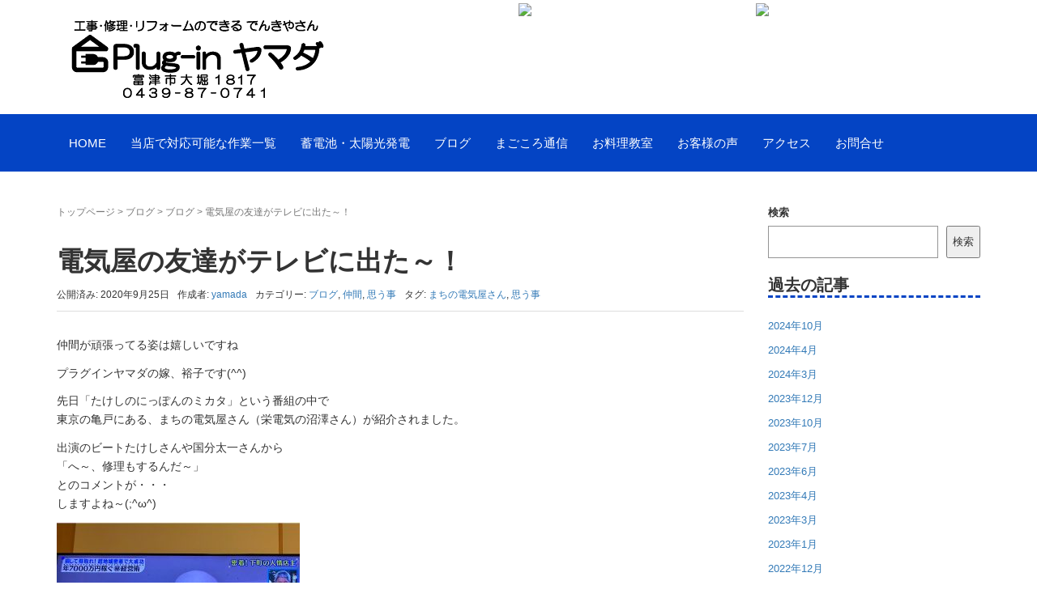

--- FILE ---
content_type: text/html; charset=UTF-8
request_url: https://yamadadenki.net/2020/09/%E9%9B%BB%E6%B0%97%E5%B1%8B%E3%81%AE%E5%8F%8B%E9%81%94%E3%81%8C%E3%83%86%E3%83%AC%E3%83%93%E3%81%AB%E5%87%BA%E3%81%9F%EF%BD%9E%EF%BC%81/
body_size: 18402
content:
<!DOCTYPE html>
<html dir="ltr" lang="ja"
	prefix="og: https://ogp.me/ns#" >
<head prefix="og: http://ogp.me/ns# fb: http://ogp.me/ns/fb# article: http://ogp.me/ns/article#">
	<meta charset="UTF-8">
	<meta name="viewport" content="width=device-width, initial-scale=1.0, maximum-scale=5.0, user-scalable=1" />
	<link rel="pingback" href="https://yamadadenki.net/xmlrpc.php" />
	<!--[if lt IE 9]>
	<script src="https://yamadadenki.net/wp-content/themes/habakiri/js/html5shiv.min.js"></script>
	<![endif]-->
	<title>電気屋の友達がテレビに出た～！ - 工事・修理・リフォームができる電気屋さん プラグインヤマダ</title>

		<!-- All in One SEO 4.1.10 -->
		<meta name="description" content="仲間が頑張ってる姿は嬉しいですね プラグインヤマダの嫁、裕子です(^^) 先日「たけしのにっぽんのミカタ」とい" />
		<meta name="robots" content="max-image-preview:large" />
		<link rel="canonical" href="https://yamadadenki.net/2020/09/%e9%9b%bb%e6%b0%97%e5%b1%8b%e3%81%ae%e5%8f%8b%e9%81%94%e3%81%8c%e3%83%86%e3%83%ac%e3%83%93%e3%81%ab%e5%87%ba%e3%81%9f%ef%bd%9e%ef%bc%81/" />
		<meta property="og:locale" content="ja_JP" />
		<meta property="og:site_name" content="工事・修理・リフォームができる電気屋さん　プラグインヤマダ - 富津市、君津市、木更津市周辺エリア対応します！ | 工事・修理・リフォームができる電気屋さん　プラグインヤマダ" />
		<meta property="og:type" content="article" />
		<meta property="og:title" content="電気屋の友達がテレビに出た～！ - 工事・修理・リフォームができる電気屋さん プラグインヤマダ" />
		<meta property="og:description" content="仲間が頑張ってる姿は嬉しいですね プラグインヤマダの嫁、裕子です(^^) 先日「たけしのにっぽんのミカタ」とい" />
		<meta property="og:url" content="https://yamadadenki.net/2020/09/%e9%9b%bb%e6%b0%97%e5%b1%8b%e3%81%ae%e5%8f%8b%e9%81%94%e3%81%8c%e3%83%86%e3%83%ac%e3%83%93%e3%81%ab%e5%87%ba%e3%81%9f%ef%bd%9e%ef%bc%81/" />
		<meta property="og:image" content="https://yamadadenki.net/wp-content/uploads/2022/03/8bcf8795adcfcf20172ecea0827c82b4.jpg" />
		<meta property="og:image:secure_url" content="https://yamadadenki.net/wp-content/uploads/2022/03/8bcf8795adcfcf20172ecea0827c82b4.jpg" />
		<meta property="og:image:width" content="1080" />
		<meta property="og:image:height" content="1080" />
		<meta property="article:published_time" content="2020-09-24T17:01:41+00:00" />
		<meta property="article:modified_time" content="2022-03-29T07:56:09+00:00" />
		<meta name="twitter:card" content="summary" />
		<meta name="twitter:title" content="電気屋の友達がテレビに出た～！ - 工事・修理・リフォームができる電気屋さん プラグインヤマダ" />
		<meta name="twitter:description" content="仲間が頑張ってる姿は嬉しいですね プラグインヤマダの嫁、裕子です(^^) 先日「たけしのにっぽんのミカタ」とい" />
		<meta name="twitter:image" content="https://yamadadenki.net/wp-content/uploads/2022/03/6e5bf4fa5ea0f07bcbfc752c5236e79b-300x300.jpg" />
		<script type="application/ld+json" class="aioseo-schema">
			{"@context":"https:\/\/schema.org","@graph":[{"@type":"WebSite","@id":"https:\/\/yamadadenki.net\/#website","url":"https:\/\/yamadadenki.net\/","name":"\u5de5\u4e8b\u30fb\u4fee\u7406\u30fb\u30ea\u30d5\u30a9\u30fc\u30e0\u304c\u3067\u304d\u308b\u96fb\u6c17\u5c4b\u3055\u3093\u3000\u30d7\u30e9\u30b0\u30a4\u30f3\u30e4\u30de\u30c0","description":"\u5bcc\u6d25\u5e02\u3001\u541b\u6d25\u5e02\u3001\u6728\u66f4\u6d25\u5e02\u5468\u8fba\u30a8\u30ea\u30a2\u5bfe\u5fdc\u3057\u307e\u3059\uff01 | \u5de5\u4e8b\u30fb\u4fee\u7406\u30fb\u30ea\u30d5\u30a9\u30fc\u30e0\u304c\u3067\u304d\u308b\u96fb\u6c17\u5c4b\u3055\u3093\u3000\u30d7\u30e9\u30b0\u30a4\u30f3\u30e4\u30de\u30c0","inLanguage":"ja","publisher":{"@id":"https:\/\/yamadadenki.net\/#organization"}},{"@type":"Organization","@id":"https:\/\/yamadadenki.net\/#organization","name":"\u5de5\u4e8b\u30fb\u4fee\u7406\u30fb\u30ea\u30d5\u30a9\u30fc\u30e0\u304c\u3067\u304d\u308b\u96fb\u6c17\u5c4b\u3055\u3093\u3000\u30d7\u30e9\u30b0\u30a4\u30f3\u30e4\u30de\u30c0","url":"https:\/\/yamadadenki.net\/"},{"@type":"BreadcrumbList","@id":"https:\/\/yamadadenki.net\/2020\/09\/%e9%9b%bb%e6%b0%97%e5%b1%8b%e3%81%ae%e5%8f%8b%e9%81%94%e3%81%8c%e3%83%86%e3%83%ac%e3%83%93%e3%81%ab%e5%87%ba%e3%81%9f%ef%bd%9e%ef%bc%81\/#breadcrumblist","itemListElement":[{"@type":"ListItem","@id":"https:\/\/yamadadenki.net\/#listItem","position":1,"item":{"@type":"WebPage","@id":"https:\/\/yamadadenki.net\/","name":"\u30db\u30fc\u30e0","description":"\u5bcc\u6d25\u5e02\u3001\u541b\u6d25\u5e02\u3001\u6728\u66f4\u6d25\u5e02\u5468\u8fba\u30a8\u30ea\u30a2\u5bfe\u5fdc\u3057\u307e\u3059\uff01 | \u5de5\u4e8b\u30fb\u4fee\u7406\u30fb\u30ea\u30d5\u30a9\u30fc\u30e0\u304c\u3067\u304d\u308b\u96fb\u6c17\u5c4b\u3055\u3093 \u30d7\u30e9\u30b0\u30a4\u30f3\u30e4\u30de\u30c0","url":"https:\/\/yamadadenki.net\/"},"nextItem":"https:\/\/yamadadenki.net\/2020\/#listItem"},{"@type":"ListItem","@id":"https:\/\/yamadadenki.net\/2020\/#listItem","position":2,"item":{"@type":"WebPage","@id":"https:\/\/yamadadenki.net\/2020\/","name":"2020","url":"https:\/\/yamadadenki.net\/2020\/"},"nextItem":"https:\/\/yamadadenki.net\/2020\/09\/#listItem","previousItem":"https:\/\/yamadadenki.net\/#listItem"},{"@type":"ListItem","@id":"https:\/\/yamadadenki.net\/2020\/09\/#listItem","position":3,"item":{"@type":"WebPage","@id":"https:\/\/yamadadenki.net\/2020\/09\/","name":"September","url":"https:\/\/yamadadenki.net\/2020\/09\/"},"nextItem":"https:\/\/yamadadenki.net\/2020\/09\/%e9%9b%bb%e6%b0%97%e5%b1%8b%e3%81%ae%e5%8f%8b%e9%81%94%e3%81%8c%e3%83%86%e3%83%ac%e3%83%93%e3%81%ab%e5%87%ba%e3%81%9f%ef%bd%9e%ef%bc%81\/#listItem","previousItem":"https:\/\/yamadadenki.net\/2020\/#listItem"},{"@type":"ListItem","@id":"https:\/\/yamadadenki.net\/2020\/09\/%e9%9b%bb%e6%b0%97%e5%b1%8b%e3%81%ae%e5%8f%8b%e9%81%94%e3%81%8c%e3%83%86%e3%83%ac%e3%83%93%e3%81%ab%e5%87%ba%e3%81%9f%ef%bd%9e%ef%bc%81\/#listItem","position":4,"item":{"@type":"WebPage","@id":"https:\/\/yamadadenki.net\/2020\/09\/%e9%9b%bb%e6%b0%97%e5%b1%8b%e3%81%ae%e5%8f%8b%e9%81%94%e3%81%8c%e3%83%86%e3%83%ac%e3%83%93%e3%81%ab%e5%87%ba%e3%81%9f%ef%bd%9e%ef%bc%81\/","name":"\u96fb\u6c17\u5c4b\u306e\u53cb\u9054\u304c\u30c6\u30ec\u30d3\u306b\u51fa\u305f\uff5e\uff01","description":"\u4ef2\u9593\u304c\u9811\u5f35\u3063\u3066\u308b\u59ff\u306f\u5b09\u3057\u3044\u3067\u3059\u306d \u30d7\u30e9\u30b0\u30a4\u30f3\u30e4\u30de\u30c0\u306e\u5ac1\u3001\u88d5\u5b50\u3067\u3059(^^) \u5148\u65e5\u300c\u305f\u3051\u3057\u306e\u306b\u3063\u307d\u3093\u306e\u30df\u30ab\u30bf\u300d\u3068\u3044","url":"https:\/\/yamadadenki.net\/2020\/09\/%e9%9b%bb%e6%b0%97%e5%b1%8b%e3%81%ae%e5%8f%8b%e9%81%94%e3%81%8c%e3%83%86%e3%83%ac%e3%83%93%e3%81%ab%e5%87%ba%e3%81%9f%ef%bd%9e%ef%bc%81\/"},"previousItem":"https:\/\/yamadadenki.net\/2020\/09\/#listItem"}]},{"@type":"Person","@id":"https:\/\/yamadadenki.net\/author\/yamada\/#author","url":"https:\/\/yamadadenki.net\/author\/yamada\/","name":"yamada","image":{"@type":"ImageObject","@id":"https:\/\/yamadadenki.net\/2020\/09\/%e9%9b%bb%e6%b0%97%e5%b1%8b%e3%81%ae%e5%8f%8b%e9%81%94%e3%81%8c%e3%83%86%e3%83%ac%e3%83%93%e3%81%ab%e5%87%ba%e3%81%9f%ef%bd%9e%ef%bc%81\/#authorImage","url":"https:\/\/secure.gravatar.com\/avatar\/ec109b79575d1e59d6240278fc3e9cf4?s=96&d=mm&r=g","width":96,"height":96,"caption":"yamada"}},{"@type":"WebPage","@id":"https:\/\/yamadadenki.net\/2020\/09\/%e9%9b%bb%e6%b0%97%e5%b1%8b%e3%81%ae%e5%8f%8b%e9%81%94%e3%81%8c%e3%83%86%e3%83%ac%e3%83%93%e3%81%ab%e5%87%ba%e3%81%9f%ef%bd%9e%ef%bc%81\/#webpage","url":"https:\/\/yamadadenki.net\/2020\/09\/%e9%9b%bb%e6%b0%97%e5%b1%8b%e3%81%ae%e5%8f%8b%e9%81%94%e3%81%8c%e3%83%86%e3%83%ac%e3%83%93%e3%81%ab%e5%87%ba%e3%81%9f%ef%bd%9e%ef%bc%81\/","name":"\u96fb\u6c17\u5c4b\u306e\u53cb\u9054\u304c\u30c6\u30ec\u30d3\u306b\u51fa\u305f\uff5e\uff01 - \u5de5\u4e8b\u30fb\u4fee\u7406\u30fb\u30ea\u30d5\u30a9\u30fc\u30e0\u304c\u3067\u304d\u308b\u96fb\u6c17\u5c4b\u3055\u3093 \u30d7\u30e9\u30b0\u30a4\u30f3\u30e4\u30de\u30c0","description":"\u4ef2\u9593\u304c\u9811\u5f35\u3063\u3066\u308b\u59ff\u306f\u5b09\u3057\u3044\u3067\u3059\u306d \u30d7\u30e9\u30b0\u30a4\u30f3\u30e4\u30de\u30c0\u306e\u5ac1\u3001\u88d5\u5b50\u3067\u3059(^^) \u5148\u65e5\u300c\u305f\u3051\u3057\u306e\u306b\u3063\u307d\u3093\u306e\u30df\u30ab\u30bf\u300d\u3068\u3044","inLanguage":"ja","isPartOf":{"@id":"https:\/\/yamadadenki.net\/#website"},"breadcrumb":{"@id":"https:\/\/yamadadenki.net\/2020\/09\/%e9%9b%bb%e6%b0%97%e5%b1%8b%e3%81%ae%e5%8f%8b%e9%81%94%e3%81%8c%e3%83%86%e3%83%ac%e3%83%93%e3%81%ab%e5%87%ba%e3%81%9f%ef%bd%9e%ef%bc%81\/#breadcrumblist"},"author":"https:\/\/yamadadenki.net\/author\/yamada\/#author","creator":"https:\/\/yamadadenki.net\/author\/yamada\/#author","image":{"@type":"ImageObject","@id":"https:\/\/yamadadenki.net\/#mainImage","url":"https:\/\/yamadadenki.net\/wp-content\/uploads\/2022\/03\/8bcf8795adcfcf20172ecea0827c82b4.jpg","width":1080,"height":1080},"primaryImageOfPage":{"@id":"https:\/\/yamadadenki.net\/2020\/09\/%e9%9b%bb%e6%b0%97%e5%b1%8b%e3%81%ae%e5%8f%8b%e9%81%94%e3%81%8c%e3%83%86%e3%83%ac%e3%83%93%e3%81%ab%e5%87%ba%e3%81%9f%ef%bd%9e%ef%bc%81\/#mainImage"},"datePublished":"2020-09-24T17:01:41+09:00","dateModified":"2022-03-29T07:56:09+09:00"},{"@type":"BlogPosting","@id":"https:\/\/yamadadenki.net\/2020\/09\/%e9%9b%bb%e6%b0%97%e5%b1%8b%e3%81%ae%e5%8f%8b%e9%81%94%e3%81%8c%e3%83%86%e3%83%ac%e3%83%93%e3%81%ab%e5%87%ba%e3%81%9f%ef%bd%9e%ef%bc%81\/#blogposting","name":"\u96fb\u6c17\u5c4b\u306e\u53cb\u9054\u304c\u30c6\u30ec\u30d3\u306b\u51fa\u305f\uff5e\uff01 - \u5de5\u4e8b\u30fb\u4fee\u7406\u30fb\u30ea\u30d5\u30a9\u30fc\u30e0\u304c\u3067\u304d\u308b\u96fb\u6c17\u5c4b\u3055\u3093 \u30d7\u30e9\u30b0\u30a4\u30f3\u30e4\u30de\u30c0","description":"\u4ef2\u9593\u304c\u9811\u5f35\u3063\u3066\u308b\u59ff\u306f\u5b09\u3057\u3044\u3067\u3059\u306d \u30d7\u30e9\u30b0\u30a4\u30f3\u30e4\u30de\u30c0\u306e\u5ac1\u3001\u88d5\u5b50\u3067\u3059(^^) \u5148\u65e5\u300c\u305f\u3051\u3057\u306e\u306b\u3063\u307d\u3093\u306e\u30df\u30ab\u30bf\u300d\u3068\u3044","inLanguage":"ja","headline":"\u96fb\u6c17\u5c4b\u306e\u53cb\u9054\u304c\u30c6\u30ec\u30d3\u306b\u51fa\u305f\uff5e\uff01","author":{"@id":"https:\/\/yamadadenki.net\/author\/yamada\/#author"},"publisher":{"@id":"https:\/\/yamadadenki.net\/#organization"},"datePublished":"2020-09-24T17:01:41+09:00","dateModified":"2022-03-29T07:56:09+09:00","articleSection":"\u30d6\u30ed\u30b0, \u4ef2\u9593, \u601d\u3046\u4e8b, \u307e\u3061\u306e\u96fb\u6c17\u5c4b\u3055\u3093, \u601d\u3046\u4e8b","mainEntityOfPage":{"@id":"https:\/\/yamadadenki.net\/2020\/09\/%e9%9b%bb%e6%b0%97%e5%b1%8b%e3%81%ae%e5%8f%8b%e9%81%94%e3%81%8c%e3%83%86%e3%83%ac%e3%83%93%e3%81%ab%e5%87%ba%e3%81%9f%ef%bd%9e%ef%bc%81\/#webpage"},"isPartOf":{"@id":"https:\/\/yamadadenki.net\/2020\/09\/%e9%9b%bb%e6%b0%97%e5%b1%8b%e3%81%ae%e5%8f%8b%e9%81%94%e3%81%8c%e3%83%86%e3%83%ac%e3%83%93%e3%81%ab%e5%87%ba%e3%81%9f%ef%bd%9e%ef%bc%81\/#webpage"},"image":{"@type":"ImageObject","@id":"https:\/\/yamadadenki.net\/#articleImage","url":"https:\/\/yamadadenki.net\/wp-content\/uploads\/2022\/03\/8bcf8795adcfcf20172ecea0827c82b4.jpg","width":1080,"height":1080}}]}
		</script>
		<!-- All in One SEO -->

<link rel='dns-prefetch' href='//polyfill.io' />
<link rel="alternate" type="application/rss+xml" title="工事・修理・リフォームができる電気屋さん　プラグインヤマダ &raquo; フィード" href="https://yamadadenki.net/feed/" />
<link rel="alternate" type="application/rss+xml" title="工事・修理・リフォームができる電気屋さん　プラグインヤマダ &raquo; コメントフィード" href="https://yamadadenki.net/comments/feed/" />
<link rel="alternate" type="application/rss+xml" title="工事・修理・リフォームができる電気屋さん　プラグインヤマダ &raquo; 電気屋の友達がテレビに出た～！ のコメントのフィード" href="https://yamadadenki.net/2020/09/%e9%9b%bb%e6%b0%97%e5%b1%8b%e3%81%ae%e5%8f%8b%e9%81%94%e3%81%8c%e3%83%86%e3%83%ac%e3%83%93%e3%81%ab%e5%87%ba%e3%81%9f%ef%bd%9e%ef%bc%81/feed/" />
		<!-- This site uses the Google Analytics by MonsterInsights plugin v8.10.0 - Using Analytics tracking - https://www.monsterinsights.com/ -->
		<!-- Note: MonsterInsights is not currently configured on this site. The site owner needs to authenticate with Google Analytics in the MonsterInsights settings panel. -->
					<!-- No UA code set -->
				<!-- / Google Analytics by MonsterInsights -->
		<script type="text/javascript">
window._wpemojiSettings = {"baseUrl":"https:\/\/s.w.org\/images\/core\/emoji\/14.0.0\/72x72\/","ext":".png","svgUrl":"https:\/\/s.w.org\/images\/core\/emoji\/14.0.0\/svg\/","svgExt":".svg","source":{"concatemoji":"https:\/\/yamadadenki.net\/wp-includes\/js\/wp-emoji-release.min.js?ver=6.3.7"}};
/*! This file is auto-generated */
!function(i,n){var o,s,e;function c(e){try{var t={supportTests:e,timestamp:(new Date).valueOf()};sessionStorage.setItem(o,JSON.stringify(t))}catch(e){}}function p(e,t,n){e.clearRect(0,0,e.canvas.width,e.canvas.height),e.fillText(t,0,0);var t=new Uint32Array(e.getImageData(0,0,e.canvas.width,e.canvas.height).data),r=(e.clearRect(0,0,e.canvas.width,e.canvas.height),e.fillText(n,0,0),new Uint32Array(e.getImageData(0,0,e.canvas.width,e.canvas.height).data));return t.every(function(e,t){return e===r[t]})}function u(e,t,n){switch(t){case"flag":return n(e,"\ud83c\udff3\ufe0f\u200d\u26a7\ufe0f","\ud83c\udff3\ufe0f\u200b\u26a7\ufe0f")?!1:!n(e,"\ud83c\uddfa\ud83c\uddf3","\ud83c\uddfa\u200b\ud83c\uddf3")&&!n(e,"\ud83c\udff4\udb40\udc67\udb40\udc62\udb40\udc65\udb40\udc6e\udb40\udc67\udb40\udc7f","\ud83c\udff4\u200b\udb40\udc67\u200b\udb40\udc62\u200b\udb40\udc65\u200b\udb40\udc6e\u200b\udb40\udc67\u200b\udb40\udc7f");case"emoji":return!n(e,"\ud83e\udef1\ud83c\udffb\u200d\ud83e\udef2\ud83c\udfff","\ud83e\udef1\ud83c\udffb\u200b\ud83e\udef2\ud83c\udfff")}return!1}function f(e,t,n){var r="undefined"!=typeof WorkerGlobalScope&&self instanceof WorkerGlobalScope?new OffscreenCanvas(300,150):i.createElement("canvas"),a=r.getContext("2d",{willReadFrequently:!0}),o=(a.textBaseline="top",a.font="600 32px Arial",{});return e.forEach(function(e){o[e]=t(a,e,n)}),o}function t(e){var t=i.createElement("script");t.src=e,t.defer=!0,i.head.appendChild(t)}"undefined"!=typeof Promise&&(o="wpEmojiSettingsSupports",s=["flag","emoji"],n.supports={everything:!0,everythingExceptFlag:!0},e=new Promise(function(e){i.addEventListener("DOMContentLoaded",e,{once:!0})}),new Promise(function(t){var n=function(){try{var e=JSON.parse(sessionStorage.getItem(o));if("object"==typeof e&&"number"==typeof e.timestamp&&(new Date).valueOf()<e.timestamp+604800&&"object"==typeof e.supportTests)return e.supportTests}catch(e){}return null}();if(!n){if("undefined"!=typeof Worker&&"undefined"!=typeof OffscreenCanvas&&"undefined"!=typeof URL&&URL.createObjectURL&&"undefined"!=typeof Blob)try{var e="postMessage("+f.toString()+"("+[JSON.stringify(s),u.toString(),p.toString()].join(",")+"));",r=new Blob([e],{type:"text/javascript"}),a=new Worker(URL.createObjectURL(r),{name:"wpTestEmojiSupports"});return void(a.onmessage=function(e){c(n=e.data),a.terminate(),t(n)})}catch(e){}c(n=f(s,u,p))}t(n)}).then(function(e){for(var t in e)n.supports[t]=e[t],n.supports.everything=n.supports.everything&&n.supports[t],"flag"!==t&&(n.supports.everythingExceptFlag=n.supports.everythingExceptFlag&&n.supports[t]);n.supports.everythingExceptFlag=n.supports.everythingExceptFlag&&!n.supports.flag,n.DOMReady=!1,n.readyCallback=function(){n.DOMReady=!0}}).then(function(){return e}).then(function(){var e;n.supports.everything||(n.readyCallback(),(e=n.source||{}).concatemoji?t(e.concatemoji):e.wpemoji&&e.twemoji&&(t(e.twemoji),t(e.wpemoji)))}))}((window,document),window._wpemojiSettings);
</script>
<style type="text/css">
img.wp-smiley,
img.emoji {
	display: inline !important;
	border: none !important;
	box-shadow: none !important;
	height: 1em !important;
	width: 1em !important;
	margin: 0 0.07em !important;
	vertical-align: -0.1em !important;
	background: none !important;
	padding: 0 !important;
}
</style>
	<link rel='stylesheet' id='wp-block-library-css' href='https://yamadadenki.net/wp-includes/css/dist/block-library/style.min.css?ver=6.3.7' type='text/css' media='all' />
<style id='classic-theme-styles-inline-css' type='text/css'>
/*! This file is auto-generated */
.wp-block-button__link{color:#fff;background-color:#32373c;border-radius:9999px;box-shadow:none;text-decoration:none;padding:calc(.667em + 2px) calc(1.333em + 2px);font-size:1.125em}.wp-block-file__button{background:#32373c;color:#fff;text-decoration:none}
</style>
<style id='global-styles-inline-css' type='text/css'>
body{--wp--preset--color--black: #000000;--wp--preset--color--cyan-bluish-gray: #abb8c3;--wp--preset--color--white: #ffffff;--wp--preset--color--pale-pink: #f78da7;--wp--preset--color--vivid-red: #cf2e2e;--wp--preset--color--luminous-vivid-orange: #ff6900;--wp--preset--color--luminous-vivid-amber: #fcb900;--wp--preset--color--light-green-cyan: #7bdcb5;--wp--preset--color--vivid-green-cyan: #00d084;--wp--preset--color--pale-cyan-blue: #8ed1fc;--wp--preset--color--vivid-cyan-blue: #0693e3;--wp--preset--color--vivid-purple: #9b51e0;--wp--preset--gradient--vivid-cyan-blue-to-vivid-purple: linear-gradient(135deg,rgba(6,147,227,1) 0%,rgb(155,81,224) 100%);--wp--preset--gradient--light-green-cyan-to-vivid-green-cyan: linear-gradient(135deg,rgb(122,220,180) 0%,rgb(0,208,130) 100%);--wp--preset--gradient--luminous-vivid-amber-to-luminous-vivid-orange: linear-gradient(135deg,rgba(252,185,0,1) 0%,rgba(255,105,0,1) 100%);--wp--preset--gradient--luminous-vivid-orange-to-vivid-red: linear-gradient(135deg,rgba(255,105,0,1) 0%,rgb(207,46,46) 100%);--wp--preset--gradient--very-light-gray-to-cyan-bluish-gray: linear-gradient(135deg,rgb(238,238,238) 0%,rgb(169,184,195) 100%);--wp--preset--gradient--cool-to-warm-spectrum: linear-gradient(135deg,rgb(74,234,220) 0%,rgb(151,120,209) 20%,rgb(207,42,186) 40%,rgb(238,44,130) 60%,rgb(251,105,98) 80%,rgb(254,248,76) 100%);--wp--preset--gradient--blush-light-purple: linear-gradient(135deg,rgb(255,206,236) 0%,rgb(152,150,240) 100%);--wp--preset--gradient--blush-bordeaux: linear-gradient(135deg,rgb(254,205,165) 0%,rgb(254,45,45) 50%,rgb(107,0,62) 100%);--wp--preset--gradient--luminous-dusk: linear-gradient(135deg,rgb(255,203,112) 0%,rgb(199,81,192) 50%,rgb(65,88,208) 100%);--wp--preset--gradient--pale-ocean: linear-gradient(135deg,rgb(255,245,203) 0%,rgb(182,227,212) 50%,rgb(51,167,181) 100%);--wp--preset--gradient--electric-grass: linear-gradient(135deg,rgb(202,248,128) 0%,rgb(113,206,126) 100%);--wp--preset--gradient--midnight: linear-gradient(135deg,rgb(2,3,129) 0%,rgb(40,116,252) 100%);--wp--preset--font-size--small: 13px;--wp--preset--font-size--medium: 20px;--wp--preset--font-size--large: 36px;--wp--preset--font-size--x-large: 42px;--wp--preset--spacing--20: 0.44rem;--wp--preset--spacing--30: 0.67rem;--wp--preset--spacing--40: 1rem;--wp--preset--spacing--50: 1.5rem;--wp--preset--spacing--60: 2.25rem;--wp--preset--spacing--70: 3.38rem;--wp--preset--spacing--80: 5.06rem;--wp--preset--shadow--natural: 6px 6px 9px rgba(0, 0, 0, 0.2);--wp--preset--shadow--deep: 12px 12px 50px rgba(0, 0, 0, 0.4);--wp--preset--shadow--sharp: 6px 6px 0px rgba(0, 0, 0, 0.2);--wp--preset--shadow--outlined: 6px 6px 0px -3px rgba(255, 255, 255, 1), 6px 6px rgba(0, 0, 0, 1);--wp--preset--shadow--crisp: 6px 6px 0px rgba(0, 0, 0, 1);}:where(.is-layout-flex){gap: 0.5em;}:where(.is-layout-grid){gap: 0.5em;}body .is-layout-flow > .alignleft{float: left;margin-inline-start: 0;margin-inline-end: 2em;}body .is-layout-flow > .alignright{float: right;margin-inline-start: 2em;margin-inline-end: 0;}body .is-layout-flow > .aligncenter{margin-left: auto !important;margin-right: auto !important;}body .is-layout-constrained > .alignleft{float: left;margin-inline-start: 0;margin-inline-end: 2em;}body .is-layout-constrained > .alignright{float: right;margin-inline-start: 2em;margin-inline-end: 0;}body .is-layout-constrained > .aligncenter{margin-left: auto !important;margin-right: auto !important;}body .is-layout-constrained > :where(:not(.alignleft):not(.alignright):not(.alignfull)){max-width: var(--wp--style--global--content-size);margin-left: auto !important;margin-right: auto !important;}body .is-layout-constrained > .alignwide{max-width: var(--wp--style--global--wide-size);}body .is-layout-flex{display: flex;}body .is-layout-flex{flex-wrap: wrap;align-items: center;}body .is-layout-flex > *{margin: 0;}body .is-layout-grid{display: grid;}body .is-layout-grid > *{margin: 0;}:where(.wp-block-columns.is-layout-flex){gap: 2em;}:where(.wp-block-columns.is-layout-grid){gap: 2em;}:where(.wp-block-post-template.is-layout-flex){gap: 1.25em;}:where(.wp-block-post-template.is-layout-grid){gap: 1.25em;}.has-black-color{color: var(--wp--preset--color--black) !important;}.has-cyan-bluish-gray-color{color: var(--wp--preset--color--cyan-bluish-gray) !important;}.has-white-color{color: var(--wp--preset--color--white) !important;}.has-pale-pink-color{color: var(--wp--preset--color--pale-pink) !important;}.has-vivid-red-color{color: var(--wp--preset--color--vivid-red) !important;}.has-luminous-vivid-orange-color{color: var(--wp--preset--color--luminous-vivid-orange) !important;}.has-luminous-vivid-amber-color{color: var(--wp--preset--color--luminous-vivid-amber) !important;}.has-light-green-cyan-color{color: var(--wp--preset--color--light-green-cyan) !important;}.has-vivid-green-cyan-color{color: var(--wp--preset--color--vivid-green-cyan) !important;}.has-pale-cyan-blue-color{color: var(--wp--preset--color--pale-cyan-blue) !important;}.has-vivid-cyan-blue-color{color: var(--wp--preset--color--vivid-cyan-blue) !important;}.has-vivid-purple-color{color: var(--wp--preset--color--vivid-purple) !important;}.has-black-background-color{background-color: var(--wp--preset--color--black) !important;}.has-cyan-bluish-gray-background-color{background-color: var(--wp--preset--color--cyan-bluish-gray) !important;}.has-white-background-color{background-color: var(--wp--preset--color--white) !important;}.has-pale-pink-background-color{background-color: var(--wp--preset--color--pale-pink) !important;}.has-vivid-red-background-color{background-color: var(--wp--preset--color--vivid-red) !important;}.has-luminous-vivid-orange-background-color{background-color: var(--wp--preset--color--luminous-vivid-orange) !important;}.has-luminous-vivid-amber-background-color{background-color: var(--wp--preset--color--luminous-vivid-amber) !important;}.has-light-green-cyan-background-color{background-color: var(--wp--preset--color--light-green-cyan) !important;}.has-vivid-green-cyan-background-color{background-color: var(--wp--preset--color--vivid-green-cyan) !important;}.has-pale-cyan-blue-background-color{background-color: var(--wp--preset--color--pale-cyan-blue) !important;}.has-vivid-cyan-blue-background-color{background-color: var(--wp--preset--color--vivid-cyan-blue) !important;}.has-vivid-purple-background-color{background-color: var(--wp--preset--color--vivid-purple) !important;}.has-black-border-color{border-color: var(--wp--preset--color--black) !important;}.has-cyan-bluish-gray-border-color{border-color: var(--wp--preset--color--cyan-bluish-gray) !important;}.has-white-border-color{border-color: var(--wp--preset--color--white) !important;}.has-pale-pink-border-color{border-color: var(--wp--preset--color--pale-pink) !important;}.has-vivid-red-border-color{border-color: var(--wp--preset--color--vivid-red) !important;}.has-luminous-vivid-orange-border-color{border-color: var(--wp--preset--color--luminous-vivid-orange) !important;}.has-luminous-vivid-amber-border-color{border-color: var(--wp--preset--color--luminous-vivid-amber) !important;}.has-light-green-cyan-border-color{border-color: var(--wp--preset--color--light-green-cyan) !important;}.has-vivid-green-cyan-border-color{border-color: var(--wp--preset--color--vivid-green-cyan) !important;}.has-pale-cyan-blue-border-color{border-color: var(--wp--preset--color--pale-cyan-blue) !important;}.has-vivid-cyan-blue-border-color{border-color: var(--wp--preset--color--vivid-cyan-blue) !important;}.has-vivid-purple-border-color{border-color: var(--wp--preset--color--vivid-purple) !important;}.has-vivid-cyan-blue-to-vivid-purple-gradient-background{background: var(--wp--preset--gradient--vivid-cyan-blue-to-vivid-purple) !important;}.has-light-green-cyan-to-vivid-green-cyan-gradient-background{background: var(--wp--preset--gradient--light-green-cyan-to-vivid-green-cyan) !important;}.has-luminous-vivid-amber-to-luminous-vivid-orange-gradient-background{background: var(--wp--preset--gradient--luminous-vivid-amber-to-luminous-vivid-orange) !important;}.has-luminous-vivid-orange-to-vivid-red-gradient-background{background: var(--wp--preset--gradient--luminous-vivid-orange-to-vivid-red) !important;}.has-very-light-gray-to-cyan-bluish-gray-gradient-background{background: var(--wp--preset--gradient--very-light-gray-to-cyan-bluish-gray) !important;}.has-cool-to-warm-spectrum-gradient-background{background: var(--wp--preset--gradient--cool-to-warm-spectrum) !important;}.has-blush-light-purple-gradient-background{background: var(--wp--preset--gradient--blush-light-purple) !important;}.has-blush-bordeaux-gradient-background{background: var(--wp--preset--gradient--blush-bordeaux) !important;}.has-luminous-dusk-gradient-background{background: var(--wp--preset--gradient--luminous-dusk) !important;}.has-pale-ocean-gradient-background{background: var(--wp--preset--gradient--pale-ocean) !important;}.has-electric-grass-gradient-background{background: var(--wp--preset--gradient--electric-grass) !important;}.has-midnight-gradient-background{background: var(--wp--preset--gradient--midnight) !important;}.has-small-font-size{font-size: var(--wp--preset--font-size--small) !important;}.has-medium-font-size{font-size: var(--wp--preset--font-size--medium) !important;}.has-large-font-size{font-size: var(--wp--preset--font-size--large) !important;}.has-x-large-font-size{font-size: var(--wp--preset--font-size--x-large) !important;}
.wp-block-navigation a:where(:not(.wp-element-button)){color: inherit;}
:where(.wp-block-post-template.is-layout-flex){gap: 1.25em;}:where(.wp-block-post-template.is-layout-grid){gap: 1.25em;}
:where(.wp-block-columns.is-layout-flex){gap: 2em;}:where(.wp-block-columns.is-layout-grid){gap: 2em;}
.wp-block-pullquote{font-size: 1.5em;line-height: 1.6;}
</style>
<link rel='stylesheet' id='contact-form-7-css' href='https://yamadadenki.net/wp-content/plugins/contact-form-7/includes/css/styles.css?ver=5.5.6' type='text/css' media='all' />
<link rel='stylesheet' id='sp-ea-font-awesome-css' href='https://yamadadenki.net/wp-content/plugins/easy-accordion-free/public/assets/css/font-awesome.min.css?ver=2.1.10' type='text/css' media='all' />
<link rel='stylesheet' id='sp-ea-style-css' href='https://yamadadenki.net/wp-content/plugins/easy-accordion-free/public/assets/css/ea-style.css?ver=2.1.10' type='text/css' media='all' />
<style id='sp-ea-style-inline-css' type='text/css'>
#sp-ea-435 .spcollapsing { height: 0; overflow: hidden; transition-property: height;transition-duration: 300ms;}#sp-ea-435.sp-easy-accordion>.sp-ea-single {border: 1px solid #0444c4; }#sp-ea-435.sp-easy-accordion>.sp-ea-single>.ea-header a {color: #444;}#sp-ea-435.sp-easy-accordion>.sp-ea-single>.sp-collapse>.ea-body {background: #fff; color: #444;}#sp-ea-435.sp-easy-accordion>.sp-ea-single {background: #eee;}#sp-ea-435.sp-easy-accordion>.sp-ea-single>.ea-header a .ea-expand-icon.fa { float: left; color: #0444c4;font-size: 16px;}
</style>
<link rel='stylesheet' id='tcd-maps-css' href='https://yamadadenki.net/wp-content/plugins/tcd-google-maps/admin.css?ver=6.3.7' type='text/css' media='all' />
<link rel='stylesheet' id='whats-new-style-css' href='https://yamadadenki.net/wp-content/plugins/whats-new-genarator/whats-new.css?ver=2.0.2' type='text/css' media='all' />
<link rel='stylesheet' id='habakiri-assets-css' href='https://yamadadenki.net/wp-content/themes/habakiri/css/assets.min.css?ver=2.5.2' type='text/css' media='all' />
<link rel='stylesheet' id='habakiri-css' href='https://yamadadenki.net/wp-content/themes/habakiri/style.min.css?ver=20210920051408' type='text/css' media='all' />
<link rel='stylesheet' id='fancybox-css' href='https://yamadadenki.net/wp-content/plugins/easy-fancybox/css/jquery.fancybox.min.css?ver=1.3.24' type='text/css' media='screen' />
<link rel='stylesheet' id='site-reviews-css' href='https://yamadadenki.net/wp-content/plugins/site-reviews/assets/styles/default.css?ver=5.22.0' type='text/css' media='all' />
<style id='site-reviews-inline-css' type='text/css'>
.gl-star-rating--stars[class*=" s"]>span,.glsr-star-empty{background-image:url(https://yamadadenki.net/wp-content/plugins/site-reviews/assets/images/star-empty.svg)!important}.glsr-field-is-invalid .gl-star-rating--stars[class*=" s"]>span{background-image:url(https://yamadadenki.net/wp-content/plugins/site-reviews/assets/images/star-error.svg)!important}.glsr-star-half{background-image:url(https://yamadadenki.net/wp-content/plugins/site-reviews/assets/images/star-half.svg)!important}.gl-star-rating--stars.s10>span:first-child,.gl-star-rating--stars.s20>span:nth-child(-1n+2),.gl-star-rating--stars.s30>span:nth-child(-1n+3),.gl-star-rating--stars.s40>span:nth-child(-1n+4),.gl-star-rating--stars.s50>span:nth-child(-1n+5),.gl-star-rating--stars.s60>span:nth-child(-1n+6),.gl-star-rating--stars.s70>span:nth-child(-1n+7),.gl-star-rating--stars.s80>span:nth-child(-1n+8),.gl-star-rating--stars.s90>span:nth-child(-1n+9),.gl-star-rating--stars.s100>span,.glsr-star-full{background-image:url(https://yamadadenki.net/wp-content/plugins/site-reviews/assets/images/star-full.svg)!important}

</style>
<!--n2css--><script type='text/javascript' src='https://yamadadenki.net/wp-includes/js/jquery/jquery.min.js?ver=3.7.0' id='jquery-core-js'></script>
<script type='text/javascript' src='https://yamadadenki.net/wp-includes/js/jquery/jquery-migrate.min.js?ver=3.4.1' id='jquery-migrate-js'></script>
<script type='text/javascript' src='https://polyfill.io/v3/polyfill.min.js?version=3.109.0&#038;features=Array.prototype.find%2CCustomEvent%2CElement.prototype.closest%2CElement.prototype.dataset%2CEvent%2CMutationObserver%2CObject.assign%2CString.prototype.endsWith%2CURL%2CURLSearchParams%2CXMLHttpRequest&#038;flags=gated&#038;ver=6.3.7' id='site-reviews/polyfill-js'></script>
<link rel="https://api.w.org/" href="https://yamadadenki.net/wp-json/" /><link rel="alternate" type="application/json" href="https://yamadadenki.net/wp-json/wp/v2/posts/2107" /><link rel="EditURI" type="application/rsd+xml" title="RSD" href="https://yamadadenki.net/xmlrpc.php?rsd" />
<meta name="generator" content="WordPress 6.3.7" />
<link rel='shortlink' href='https://yamadadenki.net/?p=2107' />
<link rel="alternate" type="application/json+oembed" href="https://yamadadenki.net/wp-json/oembed/1.0/embed?url=https%3A%2F%2Fyamadadenki.net%2F2020%2F09%2F%25e9%259b%25bb%25e6%25b0%2597%25e5%25b1%258b%25e3%2581%25ae%25e5%258f%258b%25e9%2581%2594%25e3%2581%258c%25e3%2583%2586%25e3%2583%25ac%25e3%2583%2593%25e3%2581%25ab%25e5%2587%25ba%25e3%2581%259f%25ef%25bd%259e%25ef%25bc%2581%2F" />
<link rel="alternate" type="text/xml+oembed" href="https://yamadadenki.net/wp-json/oembed/1.0/embed?url=https%3A%2F%2Fyamadadenki.net%2F2020%2F09%2F%25e9%259b%25bb%25e6%25b0%2597%25e5%25b1%258b%25e3%2581%25ae%25e5%258f%258b%25e9%2581%2594%25e3%2581%258c%25e3%2583%2586%25e3%2583%25ac%25e3%2583%2593%25e3%2581%25ab%25e5%2587%25ba%25e3%2581%259f%25ef%25bd%259e%25ef%25bc%2581%2F&#038;format=xml" />
		<style>
		/* Safari 6.1+ (10.0 is the latest version of Safari at this time) */
		@media (max-width: 991px) and (min-color-index: 0) and (-webkit-min-device-pixel-ratio: 0) { @media () {
			display: block !important;
			.header__col {
				width: 100%;
			}
		}}
		</style>
		<noscript><style>.lazyload[data-src]{display:none !important;}</style></noscript><style>.lazyload{background-image:none !important;}.lazyload:before{background-image:none !important;}</style>
<!-- Call Now Button 1.0.8 by Jerry Rietveld (callnowbutton.com) [renderer:modern]-->
<style data-cnb-version="1.0.8">#callnowbutton {display:none;} @media screen and (max-width:650px){#callnowbutton {display:block; position:fixed; text-decoration:none; z-index:2147483647;width:100%;left:0;bottom:0;height:60px;text-align:center;color:#fff; font-weight:600; font-size:120%;  overflow: hidden;background:#fe7200;display: flex; justify-content: center; align-items: center;text-shadow: 0 1px 0px rgba(0, 0, 0, 0.18);}body {padding-bottom:60px;}#callnowbutton img {transform: scale(1);}}</style>
<style>a{color:#337ab7}a:focus,a:active,a:hover{color:#23527c}.site-branding a{color:#000}.responsive-nav a{color:#ffffff;font-size:15px}.responsive-nav a small{color:#777;font-size:10px}.responsive-nav a:hover small,.responsive-nav a:active small,.responsive-nav .current-menu-item small,.responsive-nav .current-menu-ancestor small,.responsive-nav .current-menu-parent small,.responsive-nav .current_page_item small,.responsive-nav .current_page_parent small{color:#777}.responsive-nav .menu>.menu-item>a,.header--transparency.header--fixed--is_scrolled .responsive-nav .menu>.menu-item>a{background-color:#0444c4;padding:23px 15px}.responsive-nav .menu>.menu-item>a:hover,.responsive-nav .menu>.menu-item>a:active,.responsive-nav .menu>.current-menu-item>a,.responsive-nav .menu>.current-menu-ancestor>a,.responsive-nav .menu>.current-menu-parent>a,.responsive-nav .menu>.current_page_item>a,.responsive-nav .menu>.current_page_parent>a,.header--transparency.header--fixed--is_scrolled .responsive-nav .menu>.menu-item>a:hover,.header--transparency.header--fixed--is_scrolled .responsive-nav .menu>.menu-item>a:active,.header--transparency.header--fixed--is_scrolled .responsive-nav .menu>.current-menu-item>a,.header--transparency.header--fixed--is_scrolled .responsive-nav .menu>.current-menu-ancestor>a,.header--transparency.header--fixed--is_scrolled .responsive-nav .menu>.current-menu-parent>a,.header--transparency.header--fixed--is_scrolled .responsive-nav .menu>.current_page_item>a,.header--transparency.header--fixed--is_scrolled .responsive-nav .menu>.current_page_parent>a{background-color:transparent;color:#337ab7}.responsive-nav .sub-menu a{background-color:#000;color:#777}.responsive-nav .sub-menu a:hover,.responsive-nav .sub-menu a:active,.responsive-nav .sub-menu .current-menu-item a,.responsive-nav .sub-menu .current-menu-ancestor a,.responsive-nav .sub-menu .current-menu-parent a,.responsive-nav .sub-menu .current_page_item a,.responsive-nav .sub-menu .current_page_parent a{background-color:#191919;color:#337ab7}.off-canvas-nav{font-size:12px}.responsive-nav,.header--transparency.header--fixed--is_scrolled .responsive-nav{background-color:#0444c4}#responsive-btn{background-color:transparent;border-color:#eee;color:#000}#responsive-btn:hover{background-color:#f5f5f5;border-color:#eee;color:#000}.habakiri-slider__transparent-layer{background-color:rgba( 0,0,0, 0.1 )}.page-header{background-color:#222;color:#fff}.pagination>li>a{color:#337ab7}.pagination>li>span{background-color:#337ab7;border-color:#337ab7}.pagination>li>a:focus,.pagination>li>a:hover,.pagination>li>span:focus,.pagination>li>span:hover{color:#23527c}.header{background-color:#ffffff}.header--transparency.header--fixed--is_scrolled{background-color:#ffffff !important}.footer{background-color:#0444c4}.footer-widget-area a{color:#777}.footer-widget-area,.footer-widget-area .widget_calendar #wp-calendar caption{color:#555}.footer-widget-area .widget_calendar #wp-calendar,.footer-widget-area .widget_calendar #wp-calendar *{border-color:#555}@media(min-width:992px){.responsive-nav{display:block}.off-canvas-nav,#responsive-btn{display:none !important}.header--2row{padding-bottom:0}.header--2row .header__col,.header--center .header__col{display:block}.header--2row .responsive-nav,.header--center .responsive-nav{margin-right:-1000px;margin-left:-1000px;padding-right:1000px;padding-left:1000px}.header--center .site-branding{text-align:center}}</style><link rel="icon" href="https://yamadadenki.net/wp-content/uploads/2022/03/cropped-e79e7d7c281745667f314ceb80536f46-1-32x32.png" sizes="32x32" />
<link rel="icon" href="https://yamadadenki.net/wp-content/uploads/2022/03/cropped-e79e7d7c281745667f314ceb80536f46-1-192x192.png" sizes="192x192" />
<link rel="apple-touch-icon" href="https://yamadadenki.net/wp-content/uploads/2022/03/cropped-e79e7d7c281745667f314ceb80536f46-1-180x180.png" />
<meta name="msapplication-TileImage" content="https://yamadadenki.net/wp-content/uploads/2022/03/cropped-e79e7d7c281745667f314ceb80536f46-1-270x270.png" />
</head>
<body data-rsssl=1 class="post-template-default single single-post postid-2107 single-format-standard blog-template-single-right-sidebar">
<script data-cfasync="false">var ewww_webp_supported=false;</script>
<div id="container">
	 <header id="header" class="header header--2row ">
                                <div class="container">
                    <div class="row header__content">
                        <div class="col-xs-10 col-md-12 header__col">
                            <div class ="row">
                                <div class="col-md-6  col-sm-12">
                                    
<div class="site-branding">
	<h1 class="site-branding__heading">
		<a href="https://yamadadenki.net/" rel="home"><img src="[data-uri]" alt="工事・修理・リフォームができる電気屋さん　プラグインヤマダ" class="site-branding__logo lazyload" data-src="https://yamadadenki.net/wp-content/uploads/2022/03/a0dc688e26c62a5f1e2e29bada8acb0f-1.png" decoding="async" /><noscript><img src="https://yamadadenki.net/wp-content/uploads/2022/03/a0dc688e26c62a5f1e2e29bada8acb0f-1.png" alt="工事・修理・リフォームができる電気屋さん　プラグインヤマダ" class="site-branding__logo" data-eio="l" /></noscript></a>	</h1>
<!-- end .site-branding --></div>
                                </div>
                                <div class="col-md-3 col-sm-6 col-xs-6">
                                    <div class ="top-right-area">
                                      <a href="tel:0439-87-0741"><img src="[data-uri]" data-src="https://www.ghjk.site/demo/yamadadenki2/wp-content/uploads/2022/02/topdenwa-1.png" decoding="async" class="lazyload"><noscript><img src="https://www.ghjk.site/demo/yamadadenki2/wp-content/uploads/2022/02/topdenwa-1.png" data-eio="l"></noscript></a>
                                       
                                    </div>
                                </div>
								 <div class="col-md-3 col-sm-6 col-xs-6">
                                    <div class ="top-right-area">
                                     <a href="https://line.me/R/ti/p/%40okt1156p"><img src="[data-uri]" data-src="https://www.ghjk.site/demo/yamadadenki2/wp-content/uploads/2022/02/topline-1.png" decoding="async" class="lazyload"><noscript><img src="https://www.ghjk.site/demo/yamadadenki2/wp-content/uploads/2022/02/topline-1.png" data-eio="l"></noscript></a>
                                        
                                    </div>
                                </div>
								
                            </div>
                            <!-- end .header__col --></div>
                        <div class="col-xs-2 col-md-12 header__col global-nav-wrapper clearfix">
                            
<nav class="global-nav js-responsive-nav nav--hide" role="navigation">
	<div class="menu-%e3%83%a1%e3%82%a4%e3%83%b3%e3%83%a1%e3%83%8b%e3%83%a5%e3%83%bc-container"><ul id="menu-%e3%83%a1%e3%82%a4%e3%83%b3%e3%83%a1%e3%83%8b%e3%83%a5%e3%83%bc" class="menu"><li id="menu-item-297" class="menu-item menu-item-type-post_type menu-item-object-page menu-item-home menu-item-297"><a href="https://yamadadenki.net/">HOME</a></li>
<li id="menu-item-674" class="menu-item menu-item-type-post_type menu-item-object-page menu-item-674"><a href="https://yamadadenki.net/sagyou/">当店で対応可能な作業一覧</a></li>
<li id="menu-item-454" class="menu-item menu-item-type-post_type menu-item-object-page menu-item-454"><a href="https://yamadadenki.net/taiyoukou/">蓄電池・太陽光発電</a></li>
<li id="menu-item-288" class="menu-item menu-item-type-custom menu-item-object-custom menu-item-288"><a href="https://yamadadenki.net/blog/">ブログ</a></li>
<li id="menu-item-946" class="menu-item menu-item-type-post_type menu-item-object-page menu-item-946"><a href="https://yamadadenki.net/magokoro/">まごころ通信</a></li>
<li id="menu-item-223" class="menu-item menu-item-type-post_type menu-item-object-page menu-item-223"><a href="https://yamadadenki.net/ryouri/">お料理教室</a></li>
<li id="menu-item-324" class="menu-item menu-item-type-post_type menu-item-object-page menu-item-324"><a href="https://yamadadenki.net/voice/">お客様の声</a></li>
<li id="menu-item-236" class="menu-item menu-item-type-post_type menu-item-object-page menu-item-236"><a href="https://yamadadenki.net/access/">アクセス</a></li>
<li id="menu-item-265" class="menu-item menu-item-type-post_type menu-item-object-page menu-item-265"><a href="https://yamadadenki.net/contact/">お問合せ</a></li>
</ul></div><!-- end .global-nav --></nav>
                            <div id="responsive-btn"></div>
                            <!-- end .header__col --></div>
                        <!-- end .row --></div>
                    <!-- end .container --></div>
                	 
	 	 
                <!-- end #header --></header>
            <div id="contents">
                

<div class="sub-page-contents">
	<div class="container">
	<div class="row">
		<div class="col-md-9">
			<main id="main" role="main">

				<div class="breadcrumbs"><a href="https://yamadadenki.net/">トップページ</a> &gt; <a href="https://yamadadenki.net/blog/">ブログ</a> &gt; <a href="https://yamadadenki.net/category/%e6%9c%aa%e5%88%86%e9%a1%9e/">ブログ</a> &gt; <strong>電気屋の友達がテレビに出た～！</strong></div>				<article class="article article--single post-2107 post type-post status-publish format-standard has-post-thumbnail hentry category-7 category-34 category-108 tag-89 tag-132">
	<div class="entry">
						<h1 class="entry__title entry-title">電気屋の友達がテレビに出た～！</h1>
								<div class="entry-meta">
			<ul class="entry-meta__list">
				<li class="entry-meta__item published"><time datetime="2020-09-25T02:01:41+09:00">公開済み: 2020年9月25日</time></li><li class="entry-meta__item updated hidden"><time datetime="2022-03-29T16:56:09+09:00">更新: 2022年3月29日</time></li><li class="entry-meta__item vCard author">作成者: <a href="https://yamadadenki.net/author/yamada/"><span class="fn">yamada</span></a></li><li class="entry-meta__item categories">カテゴリー: <a href="https://yamadadenki.net/category/%e6%9c%aa%e5%88%86%e9%a1%9e/">ブログ</a>, <a href="https://yamadadenki.net/category/%e4%bb%b2%e9%96%93/">仲間</a>, <a href="https://yamadadenki.net/category/%e6%80%9d%e3%81%86%e4%ba%8b/">思う事</a></li><li class="entry-meta__item tags">タグ: <a href="https://yamadadenki.net/tag/%e3%81%be%e3%81%a1%e3%81%ae%e9%9b%bb%e6%b0%97%e5%b1%8b%e3%81%95%e3%82%93/" rel="tag">まちの電気屋さん</a>, <a href="https://yamadadenki.net/tag/%e6%80%9d%e3%81%86%e4%ba%8b/" rel="tag">思う事</a></li>			</ul>
		<!-- end .entry-meta --></div>
						<div class="entry__content entry-content">
			<p>仲間が頑張ってる姿は嬉しいですね</p>
<p>プラグインヤマダの嫁、裕子です(^^)</p>
<p>先日「たけしのにっぽんのミカタ」という番組の中で<br />
東京の亀戸にある、まちの電気屋さん（栄電気の沼澤さん）が紹介されました。</p>
<p>出演のビートたけしさんや国分太一さんから<br />
「へ～、修理もするんだ～」<br />
とのコメントが・・・<br />
しますよね～(;^ω^)</p>
<p><a href="https://yamadadenki.net/wp-content/uploads/2022/03/6e5bf4fa5ea0f07bcbfc752c5236e79b.jpg"><img decoding="async" fetchpriority="high" class="alignnone wp-image-2110 size-medium lazyload" src="[data-uri]" alt="" width="300" height="300" data-src="https://yamadadenki.net/wp-content/uploads/2022/03/6e5bf4fa5ea0f07bcbfc752c5236e79b-300x300.jpg" /><noscript><img decoding="async" fetchpriority="high" class="alignnone wp-image-2110 size-medium" src="https://yamadadenki.net/wp-content/uploads/2022/03/6e5bf4fa5ea0f07bcbfc752c5236e79b-300x300.jpg" alt="" width="300" height="300" data-eio="l" /></noscript></a></p>
<p>まちの電気屋さんの事って、世間様にあんまり知られてないのね。<br />
家電は大型店（量販店）でしか買ったことない人も多いのかなあ。</p>
<p>沼澤さんは<br />
「量販店は商品を売るだけ。僕らは安心を売ってるんだ」と語っていました。<br />
色々なお困り事や相談にも応じる、お客様の立場で考える、とも。<br />
だから地域のお客様に頼られてるんだよね。</p>
<p><a href="https://yamadadenki.net/wp-content/uploads/2022/03/78d77702e23ad0ab00a2626bd5f2ecee.jpg"><img decoding="async" class="alignnone wp-image-2109 size-medium lazyload" src="[data-uri]" alt="" width="300" height="300" data-src="https://yamadadenki.net/wp-content/uploads/2022/03/78d77702e23ad0ab00a2626bd5f2ecee-300x300.jpg" /><noscript><img decoding="async" class="alignnone wp-image-2109 size-medium" src="https://yamadadenki.net/wp-content/uploads/2022/03/78d77702e23ad0ab00a2626bd5f2ecee-300x300.jpg" alt="" width="300" height="300" data-eio="l" /></noscript></a></p>
<p><a href="https://yamadadenki.net/wp-content/uploads/2022/03/8bcf8795adcfcf20172ecea0827c82b4.jpg"><img decoding="async" class="alignnone wp-image-2112 size-medium lazyload" src="[data-uri]" alt="" width="300" height="300" data-src="https://yamadadenki.net/wp-content/uploads/2022/03/8bcf8795adcfcf20172ecea0827c82b4-300x300.jpg" /><noscript><img decoding="async" class="alignnone wp-image-2112 size-medium" src="https://yamadadenki.net/wp-content/uploads/2022/03/8bcf8795adcfcf20172ecea0827c82b4-300x300.jpg" alt="" width="300" height="300" data-eio="l" /></noscript></a></p>
<p>まちの電気屋さんの良い所を分かってもらえるような番組でした。<br />
電気屋仲間として嬉しい！</p>
<p>地元の方々に「沼ちゃん」と呼ばれ慕われていて<br />
気取らない地元の立ち飲み屋さんでのはしご酒が趣味の一つでもあるという。<br />
私もそこへ連れて行ってもらった事があります(^^♪<br />
ドラム缶がテーブルになってるの(笑)</p>
<p><a href="https://yamadadenki.net/wp-content/uploads/2022/03/6cc6c93ffed5b7ad4e847b7a77ea3a2c.jpg"><img decoding="async" class="alignnone wp-image-2114 size-medium lazyload" src="[data-uri]" alt="" width="300" height="300" data-src="https://yamadadenki.net/wp-content/uploads/2022/03/6cc6c93ffed5b7ad4e847b7a77ea3a2c-300x300.jpg" /><noscript><img decoding="async" class="alignnone wp-image-2114 size-medium" src="https://yamadadenki.net/wp-content/uploads/2022/03/6cc6c93ffed5b7ad4e847b7a77ea3a2c-300x300.jpg" alt="" width="300" height="300" data-eio="l" /></noscript></a><a href="https://yamadadenki.net/wp-content/uploads/2022/03/c69b62c13954180eef3ecebd9d59ac67.jpg"><img decoding="async" class="alignnone wp-image-2115 size-medium lazyload" src="[data-uri]" alt="" width="300" height="300" data-src="https://yamadadenki.net/wp-content/uploads/2022/03/c69b62c13954180eef3ecebd9d59ac67-300x300.jpg" /><noscript><img decoding="async" class="alignnone wp-image-2115 size-medium" src="https://yamadadenki.net/wp-content/uploads/2022/03/c69b62c13954180eef3ecebd9d59ac67-300x300.jpg" alt="" width="300" height="300" data-eio="l" /></noscript></a></p>
<p>地域の方達に頼られる存在っていいな～<br />
そんな風になりたいな～って思いました(´▽｀*)</p>
		<!-- end .entry__content --></div>
			<!-- end .entry --></div>

				<div class="related-posts">
			<h2 class="related-posts__title h3">関連記事</h2>
			<div class="entries entries--related-posts entries-related-posts">
				<article class="article article--summary post-2794 post type-post status-publish format-standard has-post-thumbnail hentry category-7 category-34 category-108 tag-116 tag-117 tag-43">

	
		<div class="entry--has_media entry">
			<div class="entry--has_media__inner">
				<div class="entry--has_media__media">
							<a href="https://yamadadenki.net/2018/04/%e7%a7%81%e3%81%ae%e3%82%b9%e3%83%88%e3%83%ac%e3%82%b9%e8%a7%a3%e6%b6%88%e2%99%aa/" class="entry--has_media__link">
							<img width="150" height="150" src="[data-uri]" class="wp-post-image lazyload" alt="" decoding="async"   data-src="https://yamadadenki.net/wp-content/uploads/2018/04/73eeb2f99bba4c994c90cd80fb39651d-150x150.jpg" data-srcset="https://yamadadenki.net/wp-content/uploads/2018/04/73eeb2f99bba4c994c90cd80fb39651d-150x150.jpg 150w, https://yamadadenki.net/wp-content/uploads/2018/04/73eeb2f99bba4c994c90cd80fb39651d-300x300.jpg 300w, https://yamadadenki.net/wp-content/uploads/2018/04/73eeb2f99bba4c994c90cd80fb39651d-1024x1024.jpg 1024w, https://yamadadenki.net/wp-content/uploads/2018/04/73eeb2f99bba4c994c90cd80fb39651d-768x768.jpg 768w, https://yamadadenki.net/wp-content/uploads/2018/04/73eeb2f99bba4c994c90cd80fb39651d.jpg 1280w" data-sizes="auto" /><noscript><img width="150" height="150" src="https://yamadadenki.net/wp-content/uploads/2018/04/73eeb2f99bba4c994c90cd80fb39651d-150x150.jpg" class=" wp-post-image" alt="" decoding="async" srcset="https://yamadadenki.net/wp-content/uploads/2018/04/73eeb2f99bba4c994c90cd80fb39651d-150x150.jpg 150w, https://yamadadenki.net/wp-content/uploads/2018/04/73eeb2f99bba4c994c90cd80fb39651d-300x300.jpg 300w, https://yamadadenki.net/wp-content/uploads/2018/04/73eeb2f99bba4c994c90cd80fb39651d-1024x1024.jpg 1024w, https://yamadadenki.net/wp-content/uploads/2018/04/73eeb2f99bba4c994c90cd80fb39651d-768x768.jpg 768w, https://yamadadenki.net/wp-content/uploads/2018/04/73eeb2f99bba4c994c90cd80fb39651d.jpg 1280w" sizes="(max-width: 150px) 100vw, 150px" data-eio="l" /></noscript>					</a>
						<!-- end .entry--has_media__media --></div>
				<div class="entry--has_media__body">
									<h1 class="entry__title entry-title h4"><a href="https://yamadadenki.net/2018/04/%e7%a7%81%e3%81%ae%e3%82%b9%e3%83%88%e3%83%ac%e3%82%b9%e8%a7%a3%e6%b6%88%e2%99%aa/">私のストレス解消♪</a></h1>
									<div class="entry__summary">
						<p>「ズンバ」ってご存知ですか？ 私はこれにはまっています！ こんにちは、プラグインヤマダの嫁、裕子です(^^) 私は毎日毎日電気屋の店内にいるので、お休みの日には外に出かけたり 身体を動かしたくなります。 ですから近くのス<a href="https://yamadadenki.net/2018/04/%e7%a7%81%e3%81%ae%e3%82%b9%e3%83%88%e3%83%ac%e3%82%b9%e8%a7%a3%e6%b6%88%e2%99%aa/" class="btn-sticky">続きを読む</a></p>
					<!-- end .entry__summary --></div>
							<div class="entry-meta">
			<ul class="entry-meta__list">
				<li class="entry-meta__item published"><time datetime="2018-04-08T01:02:12+09:00">公開済み: 2018年4月8日</time></li><li class="entry-meta__item updated hidden"><time datetime="2022-04-01T09:49:12+09:00">更新: 2022年4月1日</time></li><li class="entry-meta__item vCard author">作成者: <a href="https://yamadadenki.net/author/yamada/"><span class="fn">yamada</span></a></li><li class="entry-meta__item categories">カテゴリー: <a href="https://yamadadenki.net/category/%e6%9c%aa%e5%88%86%e9%a1%9e/">ブログ</a>, <a href="https://yamadadenki.net/category/%e4%bb%b2%e9%96%93/">仲間</a>, <a href="https://yamadadenki.net/category/%e6%80%9d%e3%81%86%e4%ba%8b/">思う事</a></li><li class="entry-meta__item tags">タグ: <a href="https://yamadadenki.net/tag/%e3%82%b9%e3%83%9d%e3%83%bc%e3%83%84%e3%82%af%e3%83%a9%e3%83%96/" rel="tag">スポーツクラブ</a>, <a href="https://yamadadenki.net/tag/%e3%82%ba%e3%83%b3%e3%83%90/" rel="tag">ズンバ</a>, <a href="https://yamadadenki.net/tag/%e3%83%97%e3%83%a9%e3%82%a4%e3%83%99%e3%83%bc%e3%83%88/" rel="tag">プライベート</a></li>			</ul>
		<!-- end .entry-meta --></div>
						<!-- end .entry--has_media__body --></div>
			<!-- end .entry--has_media__inner --></div>
		<!-- end .entry--has_media --></div>

	
</article>
<article class="article article--summary post-1262 post type-post status-publish format-standard has-post-thumbnail hentry category-61 category-7 category-34 category-108 tag-155 tag-156 tag-132">

	
		<div class="entry--has_media entry">
			<div class="entry--has_media__inner">
				<div class="entry--has_media__media">
							<a href="https://yamadadenki.net/2018/10/%e3%82%b8%e3%83%a3%e3%82%ba%e3%81%a8%e3%82%a4%e3%82%bf%e3%83%aa%e3%82%a2%e3%83%b3%e3%81%ae%e3%81%8a%e5%ba%97/" class="entry--has_media__link">
							<img width="150" height="150" src="[data-uri]" class="wp-post-image lazyload" alt="" decoding="async" data-src="https://yamadadenki.net/wp-content/uploads/2018/10/1612560241778e4a98041b8f7d69f6a2-150x150.jpg" /><noscript><img width="150" height="150" src="https://yamadadenki.net/wp-content/uploads/2018/10/1612560241778e4a98041b8f7d69f6a2-150x150.jpg" class=" wp-post-image" alt="" decoding="async" data-eio="l" /></noscript>					</a>
						<!-- end .entry--has_media__media --></div>
				<div class="entry--has_media__body">
									<h1 class="entry__title entry-title h4"><a href="https://yamadadenki.net/2018/10/%e3%82%b8%e3%83%a3%e3%82%ba%e3%81%a8%e3%82%a4%e3%82%bf%e3%83%aa%e3%82%a2%e3%83%b3%e3%81%ae%e3%81%8a%e5%ba%97/">ジャズ、そしてイタリアンのお店</a></h1>
									<div class="entry__summary">
						<p>プライベートなネタですが、聞いてくださいね プラグインヤマダの嫁、裕子です(^^) 先日、電気屋仲間のお友達クロコさんとジャズコンサートに行きました。 サックス＆クラリネット奏者の花岡詠二さんを中心に、 トランペット・ト<a href="https://yamadadenki.net/2018/10/%e3%82%b8%e3%83%a3%e3%82%ba%e3%81%a8%e3%82%a4%e3%82%bf%e3%83%aa%e3%82%a2%e3%83%b3%e3%81%ae%e3%81%8a%e5%ba%97/" class="btn-sticky">続きを読む</a></p>
					<!-- end .entry__summary --></div>
							<div class="entry-meta">
			<ul class="entry-meta__list">
				<li class="entry-meta__item published"><time datetime="2018-10-15T01:15:09+09:00">公開済み: 2018年10月15日</time></li><li class="entry-meta__item updated hidden"><time datetime="2022-04-01T06:10:49+09:00">更新: 2022年4月1日</time></li><li class="entry-meta__item vCard author">作成者: <a href="https://yamadadenki.net/author/yamada/"><span class="fn">yamada</span></a></li><li class="entry-meta__item categories">カテゴリー: <a href="https://yamadadenki.net/category/%e3%83%97%e3%83%a9%e3%82%a4%e3%83%99%e3%83%bc%e3%83%88/">プライベート</a>, <a href="https://yamadadenki.net/category/%e6%9c%aa%e5%88%86%e9%a1%9e/">ブログ</a>, <a href="https://yamadadenki.net/category/%e4%bb%b2%e9%96%93/">仲間</a>, <a href="https://yamadadenki.net/category/%e6%80%9d%e3%81%86%e4%ba%8b/">思う事</a></li><li class="entry-meta__item tags">タグ: <a href="https://yamadadenki.net/tag/%e3%82%a4%e3%82%bf%e3%83%aa%e3%82%a2%e6%96%99%e7%90%86/" rel="tag">イタリア料理</a>, <a href="https://yamadadenki.net/tag/%e3%82%b8%e3%83%a3%e3%82%ba/" rel="tag">ジャズ</a>, <a href="https://yamadadenki.net/tag/%e6%80%9d%e3%81%86%e4%ba%8b/" rel="tag">思う事</a></li>			</ul>
		<!-- end .entry-meta --></div>
						<!-- end .entry--has_media__body --></div>
			<!-- end .entry--has_media__inner --></div>
		<!-- end .entry--has_media --></div>

	
</article>
<article class="article article--summary post-3931 post type-post status-publish format-standard has-post-thumbnail hentry category-36 category-108 tag-229 tag-89 tag-132">

	
		<div class="entry--has_media entry">
			<div class="entry--has_media__inner">
				<div class="entry--has_media__media">
							<a href="https://yamadadenki.net/2022/06/%e3%81%b2%e3%81%be%e3%82%8f%e3%82%8a%e3%81%ae%e8%8a%b1%e3%81%a7%e5%85%83%e6%b0%97%e3%82%92%e5%87%ba%e3%81%97%e3%81%a6%e7%ac%91%e9%a1%94%e3%81%ab%e3%81%aa%e3%82%8d%e3%81%86%ef%bc%81/" class="entry--has_media__link">
							<img width="150" height="150" src="[data-uri]" class="wp-post-image lazyload" alt="" decoding="async" data-src="https://yamadadenki.net/wp-content/uploads/2022/06/a14736b7b9cc72200df850b8fa1359c6-150x150.jpg" /><noscript><img width="150" height="150" src="https://yamadadenki.net/wp-content/uploads/2022/06/a14736b7b9cc72200df850b8fa1359c6-150x150.jpg" class=" wp-post-image" alt="" decoding="async" data-eio="l" /></noscript>					</a>
						<!-- end .entry--has_media__media --></div>
				<div class="entry--has_media__body">
									<h1 class="entry__title entry-title h4"><a href="https://yamadadenki.net/2022/06/%e3%81%b2%e3%81%be%e3%82%8f%e3%82%8a%e3%81%ae%e8%8a%b1%e3%81%a7%e5%85%83%e6%b0%97%e3%82%92%e5%87%ba%e3%81%97%e3%81%a6%e7%ac%91%e9%a1%94%e3%81%ab%e3%81%aa%e3%82%8d%e3%81%86%ef%bc%81/">ひまわりの花で元気を出して笑顔になろう！</a></h1>
									<div class="entry__summary">
						<p>花の育て方は詳しくないけれど、花は好きなプラグインヤマダの嫁、裕子です(^^) 花を見ていると、明るくなったり、優しい気持ちになったり、ほっこりしたり、 気分がいいですよね(^^♪ さて、、、話しは重くなりますが、 現在<a href="https://yamadadenki.net/2022/06/%e3%81%b2%e3%81%be%e3%82%8f%e3%82%8a%e3%81%ae%e8%8a%b1%e3%81%a7%e5%85%83%e6%b0%97%e3%82%92%e5%87%ba%e3%81%97%e3%81%a6%e7%ac%91%e9%a1%94%e3%81%ab%e3%81%aa%e3%82%8d%e3%81%86%ef%bc%81/" class="btn-sticky">続きを読む</a></p>
					<!-- end .entry__summary --></div>
							<div class="entry-meta">
			<ul class="entry-meta__list">
				<li class="entry-meta__item published"><time datetime="2022-06-15T17:03:29+09:00">公開済み: 2022年6月15日</time></li><li class="entry-meta__item updated hidden"><time datetime="2022-06-18T15:49:19+09:00">更新: 2022年6月18日</time></li><li class="entry-meta__item vCard author">作成者: <a href="https://yamadadenki.net/author/yamada/"><span class="fn">yamada</span></a></li><li class="entry-meta__item categories">カテゴリー: <a href="https://yamadadenki.net/category/%e3%81%8a%e5%ba%97/">お店</a>, <a href="https://yamadadenki.net/category/%e6%80%9d%e3%81%86%e4%ba%8b/">思う事</a></li><li class="entry-meta__item tags">タグ: <a href="https://yamadadenki.net/tag/%e3%81%b2%e3%81%be%e3%82%8f%e3%82%8a/" rel="tag">ひまわり</a>, <a href="https://yamadadenki.net/tag/%e3%81%be%e3%81%a1%e3%81%ae%e9%9b%bb%e6%b0%97%e5%b1%8b%e3%81%95%e3%82%93/" rel="tag">まちの電気屋さん</a>, <a href="https://yamadadenki.net/tag/%e6%80%9d%e3%81%86%e4%ba%8b/" rel="tag">思う事</a></li>			</ul>
		<!-- end .entry-meta --></div>
						<!-- end .entry--has_media__body --></div>
			<!-- end .entry--has_media__inner --></div>
		<!-- end .entry--has_media --></div>

	
</article>
			</div>
		</div>
			<div id="commentarea" class="commentarea">
		<div id="comments" class="comments">
		<h2 class="comments__title h3">この投稿へのコメント</h2>
				<p class="comments__nocomments">コメントはありません。</p>
		
				<div id="respond" class="comments__respond">
						<div id="comment-form" class="comments__form">
					<div id="respond" class="comment-respond">
		<h3 id="reply-title" class="comment-reply-title">コメントを残す <small><a rel="nofollow" id="cancel-comment-reply-link" href="/2020/09/%E9%9B%BB%E6%B0%97%E5%B1%8B%E3%81%AE%E5%8F%8B%E9%81%94%E3%81%8C%E3%83%86%E3%83%AC%E3%83%93%E3%81%AB%E5%87%BA%E3%81%9F%EF%BD%9E%EF%BC%81/#respond" style="display:none;">コメントをキャンセル</a></small></h3><form action="https://yamadadenki.net/wp-comments-post.php" method="post" id="commentform" class="comment-form" novalidate><p class="comment-notes"><span id="email-notes">メールアドレスが公開されることはありません。</span> <span class="required-field-message"><span class="required">※</span> が付いている欄は必須項目です</span></p><p class="comment-form-comment"><label for="comment">コメント <span class="required">※</span></label> <textarea id="comment" class="form-control" name="comment" cols="45" rows="8" maxlength="65525" required></textarea></p><p class="comment-form-author"><label for="author">名前 <span class="required">※</span></label> <input id="author" class="form-control" name="author" type="text" value="" size="30" maxlength="245" autocomplete="name" required /></p>
<p class="comment-form-email"><label for="email">メール <span class="required">※</span></label> <input id="email" class="form-control" name="email" type="email" value="" size="30" maxlength="100" aria-describedby="email-notes" autocomplete="email" required /></p>
<p class="comment-form-url"><label for="url">サイト</label> <input id="url" class="form-control" name="url" type="url" value="" size="30" maxlength="200" autocomplete="url" /></p>
<p class="comment-form-cookies-consent"><input id="wp-comment-cookies-consent" class="form-control" name="wp-comment-cookies-consent" type="checkbox" value="yes" /> <label for="wp-comment-cookies-consent">次回のコメントで使用するためブラウザーに自分の名前、メールアドレス、サイトを保存する。</label></p>
<p class="form-submit"><input name="submit" type="submit" id="submit" class="submit btn btn-primary" value="コメントを送信" /> <input type='hidden' name='comment_post_ID' value='2107' id='comment_post_ID' />
<input type='hidden' name='comment_parent' id='comment_parent' value='0' />
</p><p class="tsa_param_field_tsa_" style="display:none;">email confirm<span class="required">*</span><input type="text" name="tsa_email_param_field___" id="tsa_email_param_field___" size="30" value="" />
	</p><p class="tsa_param_field_tsa_2" style="display:none;">post date<span class="required">*</span><input type="text" name="tsa_param_field_tsa_3" id="tsa_param_field_tsa_3" size="30" value="2026-02-03 15:07:08" />
	</p><p id="throwsSpamAway">日本語が含まれない投稿は無視されますのでご注意ください。（スパム対策）</p></form>	</div><!-- #respond -->
				<!-- end #comment-form --></div>
					<!-- end #respond --></div>
			<!-- end #comments --></div>
	
		<div id="trackback" class="trackbacks">
		<h2 class="trackbacks__title h3">この投稿へのトラックバック</h2>
				<p class="trackbacks__notrackbacks">トラックバックはありません。</p>
		
				<div class="trackbacks__trackback-url">
			<dl>
				<dt>トラックバック URL</dt>
				<dd><input id="tburl" class="form-control" type="text" size="50" value="https://yamadadenki.net/2020/09/%e9%9b%bb%e6%b0%97%e5%b1%8b%e3%81%ae%e5%8f%8b%e9%81%94%e3%81%8c%e3%83%86%e3%83%ac%e3%83%93%e3%81%ab%e5%87%ba%e3%81%9f%ef%bd%9e%ef%bc%81/trackback/" readonly="readonly" /></dd>
			</dl>
		<!-- end .trackbacks__trackback-url --></div>
			<!-- end #trackback --></div>
	<!-- end #commentarea --></div>
</article>
				
			<!-- end #main --></main>
		<!-- end .col-md-9 --></div>
		<div class="col-md-3">
			<aside id="sub">
	<div class="sidebar"><div id="block-2" class="widget sidebar-widget widget_block widget_search"><form role="search" method="get" action="https://yamadadenki.net/" class="wp-block-search__button-outside wp-block-search__text-button wp-block-search"><label class="wp-block-search__label" for="wp-block-search__input-1" >検索</label><div class="wp-block-search__inside-wrapper " ><input class="wp-block-search__input" id="wp-block-search__input-1" placeholder="" value="" type="search" name="s" required /><button aria-label="検索" class="wp-block-search__button wp-element-button" type="submit" >検索</button></div></form></div><div id="block-14" class="widget sidebar-widget widget_block">
<h5 class="wp-block-heading">過去の記事</h5>
</div><div id="block-12" class="widget sidebar-widget widget_block widget_archive"><ul class="wp-block-archives-list wp-block-archives">	<li><a href='https://yamadadenki.net/2024/10/'>2024年10月</a></li>
	<li><a href='https://yamadadenki.net/2024/04/'>2024年4月</a></li>
	<li><a href='https://yamadadenki.net/2024/03/'>2024年3月</a></li>
	<li><a href='https://yamadadenki.net/2023/12/'>2023年12月</a></li>
	<li><a href='https://yamadadenki.net/2023/10/'>2023年10月</a></li>
	<li><a href='https://yamadadenki.net/2023/07/'>2023年7月</a></li>
	<li><a href='https://yamadadenki.net/2023/06/'>2023年6月</a></li>
	<li><a href='https://yamadadenki.net/2023/04/'>2023年4月</a></li>
	<li><a href='https://yamadadenki.net/2023/03/'>2023年3月</a></li>
	<li><a href='https://yamadadenki.net/2023/01/'>2023年1月</a></li>
	<li><a href='https://yamadadenki.net/2022/12/'>2022年12月</a></li>
	<li><a href='https://yamadadenki.net/2022/09/'>2022年9月</a></li>
	<li><a href='https://yamadadenki.net/2022/08/'>2022年8月</a></li>
	<li><a href='https://yamadadenki.net/2022/07/'>2022年7月</a></li>
	<li><a href='https://yamadadenki.net/2022/06/'>2022年6月</a></li>
	<li><a href='https://yamadadenki.net/2022/05/'>2022年5月</a></li>
	<li><a href='https://yamadadenki.net/2022/04/'>2022年4月</a></li>
	<li><a href='https://yamadadenki.net/2022/03/'>2022年3月</a></li>
	<li><a href='https://yamadadenki.net/2022/02/'>2022年2月</a></li>
	<li><a href='https://yamadadenki.net/2022/01/'>2022年1月</a></li>
	<li><a href='https://yamadadenki.net/2021/12/'>2021年12月</a></li>
	<li><a href='https://yamadadenki.net/2021/09/'>2021年9月</a></li>
	<li><a href='https://yamadadenki.net/2021/08/'>2021年8月</a></li>
	<li><a href='https://yamadadenki.net/2021/06/'>2021年6月</a></li>
	<li><a href='https://yamadadenki.net/2021/05/'>2021年5月</a></li>
	<li><a href='https://yamadadenki.net/2021/04/'>2021年4月</a></li>
	<li><a href='https://yamadadenki.net/2021/03/'>2021年3月</a></li>
	<li><a href='https://yamadadenki.net/2021/01/'>2021年1月</a></li>
	<li><a href='https://yamadadenki.net/2020/12/'>2020年12月</a></li>
	<li><a href='https://yamadadenki.net/2020/10/'>2020年10月</a></li>
	<li><a href='https://yamadadenki.net/2020/09/'>2020年9月</a></li>
	<li><a href='https://yamadadenki.net/2020/07/'>2020年7月</a></li>
	<li><a href='https://yamadadenki.net/2020/06/'>2020年6月</a></li>
	<li><a href='https://yamadadenki.net/2020/05/'>2020年5月</a></li>
	<li><a href='https://yamadadenki.net/2020/04/'>2020年4月</a></li>
	<li><a href='https://yamadadenki.net/2020/03/'>2020年3月</a></li>
	<li><a href='https://yamadadenki.net/2020/02/'>2020年2月</a></li>
	<li><a href='https://yamadadenki.net/2020/01/'>2020年1月</a></li>
	<li><a href='https://yamadadenki.net/2019/12/'>2019年12月</a></li>
	<li><a href='https://yamadadenki.net/2019/11/'>2019年11月</a></li>
	<li><a href='https://yamadadenki.net/2019/10/'>2019年10月</a></li>
	<li><a href='https://yamadadenki.net/2019/09/'>2019年9月</a></li>
	<li><a href='https://yamadadenki.net/2019/08/'>2019年8月</a></li>
	<li><a href='https://yamadadenki.net/2019/07/'>2019年7月</a></li>
	<li><a href='https://yamadadenki.net/2019/06/'>2019年6月</a></li>
	<li><a href='https://yamadadenki.net/2019/05/'>2019年5月</a></li>
	<li><a href='https://yamadadenki.net/2019/04/'>2019年4月</a></li>
	<li><a href='https://yamadadenki.net/2019/03/'>2019年3月</a></li>
	<li><a href='https://yamadadenki.net/2019/02/'>2019年2月</a></li>
	<li><a href='https://yamadadenki.net/2019/01/'>2019年1月</a></li>
	<li><a href='https://yamadadenki.net/2018/12/'>2018年12月</a></li>
	<li><a href='https://yamadadenki.net/2018/11/'>2018年11月</a></li>
	<li><a href='https://yamadadenki.net/2018/10/'>2018年10月</a></li>
	<li><a href='https://yamadadenki.net/2018/09/'>2018年9月</a></li>
	<li><a href='https://yamadadenki.net/2018/08/'>2018年8月</a></li>
	<li><a href='https://yamadadenki.net/2018/07/'>2018年7月</a></li>
	<li><a href='https://yamadadenki.net/2018/05/'>2018年5月</a></li>
	<li><a href='https://yamadadenki.net/2018/04/'>2018年4月</a></li>
	<li><a href='https://yamadadenki.net/2018/03/'>2018年3月</a></li>
	<li><a href='https://yamadadenki.net/2018/02/'>2018年2月</a></li>
	<li><a href='https://yamadadenki.net/2018/01/'>2018年1月</a></li>
	<li><a href='https://yamadadenki.net/2017/12/'>2017年12月</a></li>
	<li><a href='https://yamadadenki.net/2017/11/'>2017年11月</a></li>
	<li><a href='https://yamadadenki.net/2017/10/'>2017年10月</a></li>
	<li><a href='https://yamadadenki.net/2017/09/'>2017年9月</a></li>
	<li><a href='https://yamadadenki.net/2017/08/'>2017年8月</a></li>
	<li><a href='https://yamadadenki.net/2017/07/'>2017年7月</a></li>
	<li><a href='https://yamadadenki.net/2017/06/'>2017年6月</a></li>
	<li><a href='https://yamadadenki.net/2017/05/'>2017年5月</a></li>
	<li><a href='https://yamadadenki.net/2017/04/'>2017年4月</a></li>
	<li><a href='https://yamadadenki.net/2017/03/'>2017年3月</a></li>
	<li><a href='https://yamadadenki.net/2016/11/'>2016年11月</a></li>
</ul></div><div id="block-15" class="widget sidebar-widget widget_block">
<h5 class="wp-block-heading">カテゴリ</h5>
</div><div id="block-13" class="widget sidebar-widget widget_block widget_categories"><ul class="wp-block-categories-list wp-block-categories">	<li class="cat-item cat-item-8"><a href="https://yamadadenki.net/category/event/">イベント</a>
</li>
	<li class="cat-item cat-item-33"><a href="https://yamadadenki.net/category/aircon/">エアコン</a>
</li>
	<li class="cat-item cat-item-36"><a href="https://yamadadenki.net/category/%e3%81%8a%e5%ba%97/">お店</a>
</li>
	<li class="cat-item cat-item-167"><a href="https://yamadadenki.net/category/%e3%81%8a%e6%96%99%e7%90%86%e6%95%99%e5%ae%a4/">お料理教室</a>
</li>
	<li class="cat-item cat-item-200"><a href="https://yamadadenki.net/category/%e3%81%94%e8%a6%81%e6%9c%9b/">ご要望</a>
</li>
	<li class="cat-item cat-item-114"><a href="https://yamadadenki.net/category/%e3%83%86%e3%83%ac%e3%83%93/">テレビ</a>
</li>
	<li class="cat-item cat-item-61"><a href="https://yamadadenki.net/category/%e3%83%97%e3%83%a9%e3%82%a4%e3%83%99%e3%83%bc%e3%83%88/">プライベート</a>
</li>
	<li class="cat-item cat-item-7"><a href="https://yamadadenki.net/category/%e6%9c%aa%e5%88%86%e9%a1%9e/">ブログ</a>
</li>
	<li class="cat-item cat-item-22"><a href="https://yamadadenki.net/category/%e3%83%aa%e3%83%95%e3%82%a9%e3%83%bc%e3%83%a0/">リフォーム</a>
</li>
	<li class="cat-item cat-item-34"><a href="https://yamadadenki.net/category/%e4%bb%b2%e9%96%93/">仲間</a>
</li>
	<li class="cat-item cat-item-142"><a href="https://yamadadenki.net/category/%e4%be%bf%e5%88%a9%e3%81%aa%e3%82%82%e3%81%ae/">便利なもの</a>
</li>
	<li class="cat-item cat-item-14"><a href="https://yamadadenki.net/category/%e4%bf%ae%e7%90%86/">修理</a>
</li>
	<li class="cat-item cat-item-35"><a href="https://yamadadenki.net/category/%e5%8b%89%e5%bc%b7%e4%bc%9a/">勉強会</a>
</li>
	<li class="cat-item cat-item-11"><a href="https://yamadadenki.net/category/%e5%95%86%e5%93%81/">商品</a>
</li>
	<li class="cat-item cat-item-183"><a href="https://yamadadenki.net/category/%e5%b1%95%e7%a4%ba%e4%bc%9a/">展示会</a>
</li>
	<li class="cat-item cat-item-162"><a href="https://yamadadenki.net/category/%e5%b7%a5%e4%ba%8b/">工事</a>
</li>
	<li class="cat-item cat-item-108"><a href="https://yamadadenki.net/category/%e6%80%9d%e3%81%86%e4%ba%8b/">思う事</a>
</li>
	<li class="cat-item cat-item-87"><a href="https://yamadadenki.net/category/%e6%96%99%e7%90%86%e6%95%99%e5%ae%a4/">料理教室</a>
</li>
	<li class="cat-item cat-item-1"><a href="https://yamadadenki.net/category/uncategorized/">未分類</a>
</li>
	<li class="cat-item cat-item-78"><a href="https://yamadadenki.net/category/%e8%bf%91%e6%89%80%e3%81%ae%e3%81%8a%e5%ba%97/">近所のお店</a>
</li>
</ul></div></div><!-- #sub --></aside>
		<!-- end .col-md-3 --></div>
	<!-- end .row --></div>
<!-- end .container --></div>
<!-- end .sub-page-contents --></div>

			<!-- end #contents --></div>
	<footer id="footer" class="footer">
				
				<div class="footer-widget-area">
			<div class="container">
				<div class="row">
					<div id="block-10" class="col-md-6 widget footer-widget widget_block">
<pre class="wp-block-verse">プラグインヤマダ
(有限会社ヤマダデンキ)
〒293-0001
千葉県富津市大堀1817
<h4>TEL:<a href="tel:0439-87-0741">0439-87-0741</a></h4>FAX：0439-87-3784</pre>
</div>				<!-- end .row --></div>
			<!-- end .container --></div>
		<!-- end .footer-widget-area --></div>
		
		
		<div class="copyright">
			<div class="container">
				© 有限会社ヤマダデンキ 2022			<!-- end .container --></div>
		<!-- end .copyright --></div>
			<!-- end #footer --></footer>
<!-- end #container --></div>
		<script>
		jQuery( function( $ ) {
			$( '.js-responsive-nav' ).responsive_nav( {
				direction: 'right'
			} );
		} );
		</script>
		<a href="tel:0439-87-0741" id="callnowbutton" ><img alt="Call Now Button" src="[data-uri]" width="40"><span style="color:#ffffff">お気軽にお電話ください！</span></a><link rel='stylesheet' id='so-css-habakiri-css' href='https://yamadadenki.net/wp-content/uploads/so-css/so-css-habakiri.css?ver=1648520498' type='text/css' media='all' />
<script id="eio-lazy-load-js-before" type="text/javascript">
var eio_lazy_vars = {"exactdn_domain":"","skip_autoscale":0,"threshold":0};
</script>
<script type='text/javascript' src='https://yamadadenki.net/wp-content/plugins/ewww-image-optimizer/includes/lazysizes.min.js?ver=642.0' id='eio-lazy-load-js'></script>
<script type='text/javascript' src='https://yamadadenki.net/wp-includes/js/dist/vendor/wp-polyfill-inert.min.js?ver=3.1.2' id='wp-polyfill-inert-js'></script>
<script type='text/javascript' src='https://yamadadenki.net/wp-includes/js/dist/vendor/regenerator-runtime.min.js?ver=0.13.11' id='regenerator-runtime-js'></script>
<script type='text/javascript' src='https://yamadadenki.net/wp-includes/js/dist/vendor/wp-polyfill.min.js?ver=3.15.0' id='wp-polyfill-js'></script>
<script type='text/javascript' id='contact-form-7-js-extra'>
/* <![CDATA[ */
var wpcf7 = {"api":{"root":"https:\/\/yamadadenki.net\/wp-json\/","namespace":"contact-form-7\/v1"}};
/* ]]> */
</script>
<script type='text/javascript' src='https://yamadadenki.net/wp-content/plugins/contact-form-7/includes/js/index.js?ver=5.5.6' id='contact-form-7-js'></script>
<script type='text/javascript' src='https://yamadadenki.net/wp-includes/js/comment-reply.min.js?ver=6.3.7' id='comment-reply-js'></script>
<script type='text/javascript' src='https://yamadadenki.net/wp-content/themes/habakiri/js/app.min.js?ver=2.5.2' id='habakiri-js'></script>
<script type='text/javascript' src='https://yamadadenki.net/wp-content/plugins/easy-fancybox/js/jquery.fancybox.min.js?ver=1.3.24' id='jquery-fancybox-js'></script>
<script id="jquery-fancybox-js-after" type="text/javascript">
var fb_timeout, fb_opts={'overlayShow':true,'hideOnOverlayClick':true,'showCloseButton':true,'margin':20,'centerOnScroll':false,'enableEscapeButton':true,'autoScale':true };
if(typeof easy_fancybox_handler==='undefined'){
var easy_fancybox_handler=function(){
jQuery('.nofancybox,a.wp-block-file__button,a.pin-it-button,a[href*="pinterest.com/pin/create"],a[href*="facebook.com/share"],a[href*="twitter.com/share"]').addClass('nolightbox');
/* IMG */
var fb_IMG_select='a[href*=".jpg"]:not(.nolightbox,li.nolightbox>a),area[href*=".jpg"]:not(.nolightbox),a[href*=".jpeg"]:not(.nolightbox,li.nolightbox>a),area[href*=".jpeg"]:not(.nolightbox),a[href*=".png"]:not(.nolightbox,li.nolightbox>a),area[href*=".png"]:not(.nolightbox),a[href*=".webp"]:not(.nolightbox,li.nolightbox>a),area[href*=".webp"]:not(.nolightbox)';
jQuery(fb_IMG_select).addClass('fancybox image');
var fb_IMG_sections=jQuery('.gallery,.wp-block-gallery,.tiled-gallery,.wp-block-jetpack-tiled-gallery');
fb_IMG_sections.each(function(){jQuery(this).find(fb_IMG_select).attr('rel','gallery-'+fb_IMG_sections.index(this));});
jQuery('a.fancybox,area.fancybox,li.fancybox a').each(function(){jQuery(this).fancybox(jQuery.extend({},fb_opts,{'transitionIn':'elastic','easingIn':'easeOutBack','transitionOut':'elastic','easingOut':'easeInBack','opacity':false,'hideOnContentClick':false,'titleShow':true,'titlePosition':'over','titleFromAlt':true,'showNavArrows':true,'enableKeyboardNav':true,'cyclic':false}))});};
jQuery('a.fancybox-close').on('click',function(e){e.preventDefault();jQuery.fancybox.close()});
};
var easy_fancybox_auto=function(){setTimeout(function(){jQuery('#fancybox-auto').trigger('click')},1000);};
jQuery(easy_fancybox_handler);jQuery(document).on('post-load',easy_fancybox_handler);
jQuery(easy_fancybox_auto);
</script>
<script type='text/javascript' src='https://yamadadenki.net/wp-content/plugins/easy-fancybox/js/jquery.easing.min.js?ver=1.4.1' id='jquery-easing-js'></script>
<script type='text/javascript' src='https://yamadadenki.net/wp-content/plugins/easy-fancybox/js/jquery.mousewheel.min.js?ver=3.1.13' id='jquery-mousewheel-js'></script>
<script id="site-reviews-js-before" type="text/javascript">
window.hasOwnProperty("GLSR")||(window.GLSR={});GLSR.action="glsr_action";GLSR.ajaxpagination=["#wpadminbar",".site-navigation-fixed"];GLSR.ajaxurl="https://yamadadenki.net/wp-admin/admin-ajax.php";GLSR.nameprefix="site-reviews";GLSR.stars={"clearable":false,"tooltip":false};GLSR.state={"popstate":false};GLSR.urlparameter=true;GLSR.validationconfig={field:"glsr-field",form:"glsr-form","field_error":"glsr-field-is-invalid","field_message":"glsr-field-error","field_required":"glsr-required","field_valid":"glsr-field-is-valid","form_error":"glsr-form-is-invalid","form_message":"glsr-form-message","form_message_failed":"glsr-form-failed","form_message_success":"glsr-form-success","input_error":"glsr-is-invalid","input_valid":"glsr-is-valid"};GLSR.validationstrings={accepted:"This field must be accepted.",between:"This field value must be between %s and %s.",betweenlength:"This field must have between %s and %s characters.",email:"This field requires a valid e-mail address.",errors:"Please fix the submission errors.",max:"Maximum value for this field is %s.",maxlength:"This field allows a maximum of %s characters.",min:"Minimum value for this field is %s.",minlength:"This field requires a minimum of %s characters.",number:"This field requires a number.",pattern:"Please match the requested format.",regex:"Please match the requested format.",required:"This field is required.",tel:"This field requires a valid telephone number.",url:"This field requires a valid website URL (make sure it starts with http or https).",unsupported:"The review could not be submitted because this browser is too old. Please try again with a modern browser."};GLSR.version="5.22.0";
</script>
<script type='text/javascript' src='https://yamadadenki.net/wp-content/plugins/site-reviews/assets/scripts/site-reviews.js?ver=5.22.0' id='site-reviews-js'></script>
<script type='text/javascript' src='https://yamadadenki.net/wp-content/plugins/throws-spam-away/js/tsa_params.min.js?ver=3.3' id='throws-spam-away-script-js'></script>
</body>
</html>


--- FILE ---
content_type: text/css
request_url: https://yamadadenki.net/wp-content/plugins/site-reviews/assets/styles/default.css?ver=5.22.0
body_size: 4165
content:
@-webkit-keyframes glsr-fadeIn{0%{opacity:0}to{opacity:1}}@keyframes glsr-fadeIn{0%{opacity:0}to{opacity:1}}@-webkit-keyframes glsr-fadeOut{0%{opacity:1}to{opacity:0}}@keyframes glsr-fadeOut{0%{opacity:1}to{opacity:0}}@-webkit-keyframes glsr-spin{0%{transform:rotate(0deg) translateZ(0)}to{transform:rotate(1turn) translateZ(0)}}@keyframes glsr-spin{0%{transform:rotate(0deg) translateZ(0)}to{transform:rotate(1turn) translateZ(0)}}@-webkit-keyframes glsr-slideIn{0%{transform:translateY(-10%)}to{transform:translateY(0)}}@keyframes glsr-slideIn{0%{transform:translateY(-10%)}to{transform:translateY(0)}}@-webkit-keyframes glsr-slideOut{0%{transform:translateY(0)}to{transform:translateY(10%)}}@keyframes glsr-slideOut{0%{transform:translateY(0)}to{transform:translateY(10%)}}@-webkit-keyframes glsr-zoomIn{0%{transform:scale(.95)}to{transform:scale(1)}}@keyframes glsr-zoomIn{0%{transform:scale(.95)}to{transform:scale(1)}}@-webkit-keyframes glsr-zoomOut{0%{transform:scale(1)}to{transform:scale(.95)}}@keyframes glsr-zoomOut{0%{transform:scale(1)}to{transform:scale(.95)}}.glsr-debug,.glsr-debug pre{position:relative}.glsr-debug pre{font-family:monospace;font-size:12px;line-height:1.25;padding:10px;z-index:1}.glsr-debug:before{background-color:currentColor;border-radius:4px;content:"";height:100%;left:0;opacity:.15;overflow:hidden;position:absolute;top:0;width:100%}.glsr-modal{display:none;pointer-events:none;position:relative;z-index:-1}.glsr-modal.is-open{display:block;pointer-events:auto;z-index:10000}.glsr-modal__overlay{align-items:center;background:rgba(0,0,0,.6);display:flex;height:100vh;justify-content:center;left:0;position:fixed;top:0;width:100vw}.glsr-modal__overlay:focus{outline:none}.glsr-modal__dialog{-webkit-overflow-scrolling:touch;background-color:#fff;border-radius:.15rem;box-shadow:0 1px 2px rgba(0,0,0,.07),0 2px 4px rgba(0,0,0,.07),0 4px 8px rgba(0,0,0,.07),0 8px 16px rgba(0,0,0,.07),0 16px 32px rgba(0,0,0,.07),0 32px 64px rgba(0,0,0,.07);box-sizing:border-box;font-size:16px;line-height:1.5;max-height:calc(100vh - 2rem);max-width:700px;overflow-y:auto;padding:2rem;position:relative;width:calc(100vw - 2rem);will-change:transform}[aria-hidden=false] .glsr-modal__dialog{-webkit-animation:glsr-zoomIn .3s cubic-bezier(0,0,.2,1);animation:glsr-zoomIn .3s cubic-bezier(0,0,.2,1)}[aria-hidden=true] .glsr-modal__dialog{-webkit-animation:glsr-zoomOut .3s cubic-bezier(0,0,.2,1);animation:glsr-zoomOut .3s cubic-bezier(0,0,.2,1)}[aria-hidden=true] .glsr-modal__close{display:none!important}.glsr-modal__close,.glsr-modal__close:focus,.glsr-modal__close:hover{all:revert;-webkit-appearance:none;-moz-appearance:none;appearance:none;background:transparent;border:0;color:#000;cursor:pointer;font-size:32px;height:40px;line-height:1;margin:1.5rem;position:absolute;right:0;top:0;transform:scale(1);transition:transform .2s ease-in;width:40px;z-index:10}.glsr-modal__close:hover{transform:scale(1.1)}.glsr-modal__close:before{all:revert;content:"\2715"}.glsr-modal__close:after{display:none}.glsr-modal__content .glsr-read-more{display:none!important}.glsr-modal__content .glsr-hidden-text{display:inline!important}div:not(.glsr-modal__content)>.glsr .glsr-hidden{display:none!important}.glsr-modal[aria-hidden=false] .glsr-modal__overlay{-webkit-animation-duration:.3s;animation-duration:.3s;-webkit-animation-name:glsr-fadeIn;animation-name:glsr-fadeIn}.glsr-modal[aria-hidden=true] .glsr-modal__overlay{-webkit-animation-duration:.3s;animation-duration:.3s;-webkit-animation-name:glsr-fadeOut;animation-name:glsr-fadeOut}.glsr-modal .glsr-modal__overlay{-webkit-animation-timing-function:cubic-bezier(0,0,.2,1);animation-timing-function:cubic-bezier(0,0,.2,1);will-change:transform}.glsr-default .screen-reader-text{clip:rect(0 0 0 0);word-wrap:normal!important;border:0;height:1px;margin:-1px;overflow:hidden;padding:0;position:absolute;width:1px}.glsr .glsr-reviews,.glsr .glsr-reviews-wrap{grid-gap:4rem;display:grid;gap:4rem}.glsr .glsr-pagination{position:relative}.glsr .glsr-pagination .navigation,.glsr .glsr-review{opacity:1;transition:opacity .5s}.glsr.glsr-hide .glsr-pagination .navigation,.glsr.glsr-hide .glsr-review{opacity:0!important}.glsr .glsr-review{quotes:"“" "”"}.glsr .glsr-review p{white-space:pre-line}.glsr .glsr-review p br{content:"";display:flex;margin-bottom:1rem}.glsr .glsr-review p:first-of-type{margin-top:0}.glsr .glsr-review p:last-of-type{margin-bottom:0}.glsr .glsr-review-content{word-break:break-word}.glsr .glsr-review-date{white-space:nowrap}.glsr-review-rating{align-items:center;display:inline-flex}.glsr .glsr-review-response{padding:1.5rem;position:relative;width:100%}.glsr .glsr-review-response:before{border-color:currentcolor transparent;border-style:solid;border-width:0 2rem 1.5rem 0;content:"";height:0;opacity:.1;position:absolute;right:1.5rem;top:-1.5rem;width:0}.glsr.glsr-rtl .glsr-review-response:before{border-left-width:2rem;border-right-width:0;left:1.5rem;right:auto}.glsr .glsr-review-response:after{background-color:currentColor;border-radius:.15rem;content:"";height:100%;left:0;opacity:.1;position:absolute;top:0;width:100%}.glsr .glsr-review-response-inner{position:relative;z-index:1}.glsr .glsr-stars{align-items:center;display:flex}.glsr .glsr-star{background-size:1.5rem;flex-shrink:0;font-size:inherit;height:1.5rem;width:1.5rem}.glsr-default .glsr-review{align-items:center;display:flex;flex-wrap:wrap}.glsr-default .glsr-review>div:first-of-type{margin-top:0}.glsr-default .glsr-review>div:last-of-type{margin-bottom:0}.glsr-default .glsr-review p{line-height:1.5;margin:1rem 0}.glsr-default .glsr-review>.glsr-review-assigned_links,.glsr-default .glsr-review>.glsr-review-assigned_posts,.glsr-default .glsr-review>.glsr-review-assigned_terms,.glsr-default .glsr-review>.glsr-review-assigned_users{font-style:italic;margin-top:1rem;width:100%}.glsr-default .glsr-review>.glsr-review-author{align-items:center;display:flex}.glsr-default .glsr-review>:not(.glsr-review-avatar)+.glsr-review-author:before{content:"\2014"}.glsr-default .glsr-review>.glsr-review-avatar{align-items:center;display:flex}.glsr-default .glsr-review>.glsr-review-avatar img{display:block;-o-object-fit:cover;object-fit:cover}.glsr-default .glsr-review>.glsr-review-content{margin:1rem 0;width:100%}.glsr-default .glsr-review>.glsr-review-date{align-items:center;display:flex;flex-basis:calc(100% - 7.5rem);flex-grow:1;font-style:italic}.glsr-default .glsr-review>.glsr-review-avatar+.glsr-review-author span,.glsr-default .glsr-review>.glsr-review-rating+.glsr-review-date span{margin-left:1rem}.glsr-default.glsr-rtl .glsr-review>.glsr-review-avatar+.glsr-review-author span,.glsr-default.glsr-rtl .glsr-review>.glsr-review-rating+.glsr-review-date span{margin-left:0;margin-right:1rem}.glsr-default .glsr-review>.glsr-review-title{width:100%}.glsr-default .glsr-review>.glsr-review-title>*{margin-bottom:1rem;margin-top:0}.glsr-default .glsr-review>.glsr-review-response{margin-top:1rem}.glsr-default .glsr-hidden{display:none}.glsr-default .glsr-read-more{white-space:nowrap}.glsr-default .glsr-read-more:before{content:"\2026";margin-left:0;margin-right:.5em}.glsr-default .glsr-visible+.glsr-read-more:before{content:""}.glsr-default.glsr-rtl .glsr-read-more:before{margin-left:.5em;margin-right:0}.glsr-default .glsr-pagination .glsr-loader{align-items:center;display:none;height:100%;justify-content:center;left:0;margin:0;position:absolute;top:0;transform:translateZ(0);width:100%}.glsr-default.glsr-hide .glsr-pagination .glsr-loader,.glsr-default .glsr-hide .glsr-pagination .glsr-loader{display:flex}.glsr-default .glsr-spinner{-webkit-animation:glsr-spin .5s linear infinite;animation:glsr-spin .5s linear infinite;border-radius:50%;height:24px;position:relative;width:24px}.glsr-default .glsr-spinner:after,.glsr-default .glsr-spinner:before{background:#161e2e;border-radius:50%;content:"";height:8px;position:absolute;width:8px}.glsr-default .glsr-spinner:before{left:0;top:0}.glsr-default .glsr-spinner:after{bottom:0;right:0}.glsr-default form.glsr-form{grid-row-gap:1rem;display:grid;font-size:1rem;grid-template-columns:repeat(1,minmax(0,1fr));line-height:1.5;row-gap:1rem}.glsr-default form.glsr-hide-form{max-height:0!important;opacity:0;overflow:hidden}.glsr-default form.glsr-form .glsr-field{position:relative}.glsr-default form.glsr-form .glsr-field-error{color:#e02424;font-family:inherit;font-size:.875rem;line-height:1.5}.glsr-default form.glsr-form .glsr-field:not(.glsr-field-is-invalid) .glsr-field-error,.glsr-default form.glsr-form .glsr-form-message:not(.glsr-form-failed):not(.glsr-form-success){display:none}.glsr-default form.glsr-form .glsr-form-failed{color:#e02424}.glsr-default form.glsr-form .glsr-form-success{color:#057a55}.glsr-default form.glsr-form .glsr-recaptcha-holder{margin-top:1rem}.glsr-default form.glsr-form label.glsr-label{display:block;float:none;font-size:.875rem;font-weight:500;-webkit-hyphens:none;-ms-hyphens:none;hyphens:none;line-height:1.5;margin-bottom:.25rem;text-transform:inherit}.glsr-default form.glsr-form input.glsr-input,.glsr-default form.glsr-form select.glsr-select,.glsr-default form.glsr-form textarea.glsr-textarea{-webkit-appearance:none;-moz-appearance:none;appearance:none;background-clip:padding-box;background-color:#fff;border:1px solid #9fa6b2;border-radius:.15rem;box-sizing:border-box;color:inherit;display:block;float:none;font-family:inherit;font-size:1rem;line-height:1.5;margin-bottom:0;margin-top:0;max-width:none;min-width:none;transition:border-color .15s ease-in-out;width:100%}.glsr-default form.glsr-form input.glsr-input{overflow:visible;padding:.5rem .75rem}.glsr-default form.glsr-form select.glsr-select{-webkit-print-color-adjust:exact;background-image:url("data:image/svg+xml;charset=utf-8,%3Csvg xmlns='http://www.w3.org/2000/svg' viewBox='0 0 20 20' fill='none'%3E%3Cpath d='m7 7 3-3 3 3m0 6-3 3-3-3' stroke='%239fa6b2' stroke-width='1.5' stroke-linecap='round' stroke-linejoin='round'/%3E%3C/svg%3E");background-position:right .5em center;background-repeat:no-repeat;background-size:1.5em 1.5em;color-adjust:exact;height:auto;max-height:none;max-width:none;min-height:none;min-width:none;padding:.5rem 3em .5rem .75rem;text-transform:none}.glsr-default form.glsr-form select.glsr-select::-ms-expand{border:none;color:#9fa6b2}@media not print{.glsr-default form.glsr-form select.glsr-select::-ms-expand{display:none}}@media print and (-ms-high-contrast:active),print and (-ms-high-contrast:none){.glsr-default form.glsr-form select.glsr-select{padding-right:.75rem}}.glsr-default form.glsr-form textarea.glsr-textarea{overflow:auto;padding:.5rem .75rem;resize:vertical}.glsr-default form.glsr-form input.glsr-input:focus,.glsr-default form.glsr-form select.glsr-select:focus,.glsr-default form.glsr-form textarea.glsr-textarea:focus{background-color:#fff;box-shadow:0 0 0 3px Highlight;box-shadow:0 0 0 3px -moz-mac-focusring;box-shadow:0 0 0 3px -webkit-focus-ring-color;outline:1px solid transparent}.glsr-default form.glsr-form input.glsr-input.glsr-is-invalid,.glsr-default form.glsr-form select.glsr-select.glsr-is-invalid,.glsr-default form.glsr-form textarea.glsr-textarea.glsr-is-invalid{border-color:#e02424}.glsr-default form.glsr-form .glsr-field-checkbox,.glsr-default form.glsr-form .glsr-field-radio{display:flex}.glsr-default form.glsr-form .glsr-field-checkbox label,.glsr-default form.glsr-form .glsr-field-radio label{align-items:flex-start;display:inline-flex;margin:0}.glsr-default form.glsr-form .glsr-field-checkbox span:first-of-type,.glsr-default form.glsr-form .glsr-field-radio span:first-of-type{align-items:center;display:flex}.glsr-default form.glsr-form input[type=checkbox].glsr-input-checkbox,.glsr-default form.glsr-form input[type=radio].glsr-input-radio{-webkit-print-color-adjust:exact;-webkit-appearance:none;-moz-appearance:none;appearance:none;background-color:#fff;background-origin:border-box;border:1px solid #9fa6b2;box-sizing:border-box;color:currentColor;color-adjust:exact;display:inline-block;flex-shrink:0;height:1rem;left:0;margin-left:0;margin-right:.5rem;margin-top:0;outline:none;padding:0;top:0;-webkit-user-select:none;-moz-user-select:none;-ms-user-select:none;user-select:none;vertical-align:middle;width:1rem}.glsr-default form.glsr-form input[type=checkbox].glsr-input-checkbox{border-radius:.15rem}.glsr-default form.glsr-form input[type=radio].glsr-input-radio{border-radius:100%}.glsr-default.glsr-rtl form.glsr-form input[type=checkbox].glsr-input-checkbox,.glsr-default.glsr-rtl form.glsr-form input[type=radio].glsr-input-radio{margin-left:.5rem;margin-right:0}.glsr-default form.glsr-form input[type=checkbox].glsr-input-checkbox:checked,.glsr-default form.glsr-form input[type=radio].glsr-input-radio:checked{background-color:currentColor;background-position:50%;background-repeat:no-repeat;background-size:100% 100%;border-color:transparent}.glsr-default form.glsr-form input[type=checkbox].glsr-input-checkbox:checked{background-image:url("data:image/svg+xml;charset=utf-8,%3Csvg viewBox='0 0 16 16' fill='%23fff' xmlns='http://www.w3.org/2000/svg'%3E%3Cpath d='M5.707 7.293a1 1 0 0 0-1.414 1.414l2 2a1 1 0 0 0 1.414 0l4-4a1 1 0 0 0-1.414-1.414L7 8.586 5.707 7.293z'/%3E%3C/svg%3E")}.glsr-default form.glsr-form input[type=radio].glsr-input-radio:checked{background-image:url("data:image/svg+xml;charset=utf-8,%3Csvg viewBox='0 0 16 16' fill='%23fff' xmlns='http://www.w3.org/2000/svg'%3E%3Ccircle cx='8' cy='8' r='3'/%3E%3C/svg%3E")}.glsr-default form.glsr-form input[type=checkbox].glsr-input-checkbox:focus,.glsr-default form.glsr-form input[type=radio].glsr-input-radio:focus{box-shadow:0 0 0 3px Highlight;box-shadow:0 0 0 3px -moz-mac-focusring;box-shadow:0 0 0 3px -webkit-focus-ring-color;outline:1px solid transparent}.glsr-default form.glsr-form input[type=checkbox].glsr-input-checkbox:checked:focus,.glsr-default form.glsr-form input[type=radio].glsr-input-radio:checked:focus{border-color:transparent}@media not print{.glsr-default form.glsr-form input[type=checkbox].glsr-input-checkbox::-ms-check,.glsr-default form.glsr-form input[type=radio].glsr-input-radio::-ms-check{background:inherit;border-color:inherit;border-radius:inherit;border-width:1px;color:transparent}}.glsr-default form.glsr-form .glsr-field-toggle{display:flex}.glsr-default form.glsr-form .glsr-toggle{align-items:flex-start;display:inline-flex;flex-direction:row-reverse}.glsr-default form.glsr-form .glsr-toggle label{display:block;font-size:1rem;font-weight:normal;line-height:1.5;margin-left:.5rem}.glsr-default.glsr-rtl form.glsr-form .glsr-toggle label{margin-left:0;margin-right:.5rem}.glsr-default form.glsr-form .glsr-toggle input[type=checkbox]{-webkit-appearance:none;-moz-appearance:none;appearance:none;background-color:transparent;border-color:transparent!important;border-radius:999px;border-width:1px;box-shadow:none;box-sizing:border-box;cursor:pointer;display:block;height:1.4rem;left:auto;margin:0!important;overflow:hidden;padding:0!important;position:absolute;top:auto!important;-webkit-user-select:none;-moz-user-select:none;-ms-user-select:none;user-select:none;width:calc(2.8rem - 6px);z-index:0}.glsr-default form.glsr-form .glsr-toggle input[type=checkbox]:after,.glsr-default form.glsr-form .glsr-toggle input[type=checkbox]:before{box-sizing:border-box;display:none}.glsr-default form.glsr-form .glsr-toggle input[type=checkbox]+.glsr-toggle-track{background-color:transparent;border-radius:999px;box-sizing:border-box;height:1.4rem;opacity:1;padding:3px;pointer-events:none;position:relative;transition:background-color .15s ease-in-out;width:calc(2.8rem - 6px)}.glsr-default form.glsr-form .glsr-toggle input[type=checkbox]:focus{outline:none}.glsr-default form.glsr-form .glsr-toggle input[type=checkbox]:focus+.glsr-toggle-track{box-shadow:0 0 0 3px Highlight;box-shadow:0 0 0 3px -moz-mac-focusring;box-shadow:0 0 0 3px -webkit-focus-ring-color;outline:1px solid transparent}.glsr-default form.glsr-form .glsr-toggle input[type=checkbox]+.glsr-toggle-track:before{background-color:currentColor;border-radius:999px;content:"";display:block;height:100%;left:0;opacity:.15;position:absolute;top:0;width:100%}.glsr-default form.glsr-form .glsr-toggle input[type=checkbox]:checked+.glsr-toggle-track:before{background-color:currentColor;opacity:1;transition:background-color .15s ease-in-out,opacity .15s ease-in-out}.glsr-default form.glsr-form .glsr-toggle input[type=checkbox]+.glsr-toggle-track:after{background-color:#fff;border-radius:999px;box-shadow:0 .175rem .35rem rgba(0,0,0,.2);content:"";display:block;height:calc(1.4rem - 6px);pointer-events:none;position:relative;transition:transform 75ms ease-in-out;width:calc(1.4rem - 6px);z-index:1}.glsr-default form.glsr-form .glsr-toggle input[type=checkbox]:checked+.glsr-toggle-track:after{transform:translateX(calc(1.4rem - 6px))}.glsr-default.glsr-rtl form.glsr-form .glsr-toggle input[type=checkbox]:checked+.glsr-toggle-track:after{transform:translateX(calc(-1.4rem + 6px))}.glsr-default form.glsr-form .glsr-toggle .glsr-toggle-switch{align-items:center;display:flex;flex-shrink:0;position:relative}.glsr-default form.glsr-form [data-star-rating]{align-items:center;display:flex;position:relative}.glsr-default form.glsr-form [data-star-rating]>select{clip:rect(1px,1px,1px,1px)!important;-webkit-clip-path:circle(1px at 0 0)!important;clip-path:circle(1px at 0 0)!important;height:1px!important;margin:0!important;overflow:hidden!important;padding:0!important;position:absolute!important;top:0!important;visibility:visible!important;white-space:nowrap!important;width:1px!important}.glsr-default form.glsr-form [data-star-rating].gl-star-rating--ltr>select{left:0!important}.glsr-default form.glsr-form [data-star-rating].gl-star-rating--rtl>select{right:0!important}.glsr-default form.glsr-form [data-star-rating]>select:after,.glsr-default form.glsr-form [data-star-rating]>select:before{display:none!important}.glsr-default form.glsr-form [data-star-rating]>select:focus+.gl-star-rating--stars:before{border-radius:.15rem;box-shadow:0 0 0 3px -moz-mac-focusring;box-shadow:0 0 0 3px -webkit-focus-ring-color;box-shadow:0 0 0 3px Highlight;content:"";display:block;height:100%;outline:1px solid transparent;pointer-events:none;position:absolute;width:100%}.glsr-default form.glsr-form .gl-star-rating:not([data-star-rating]) .gl-star-rating--stars{display:none!important}.glsr-default form.glsr-form .gl-star-rating--stars{align-items:center;cursor:pointer;display:flex;position:relative}.glsr-default select[disabled]+.gl-star-rating--stars{cursor:default}.glsr-default form.glsr-form .gl-star-rating--stars>span{display:flex;height:2rem;margin:0;width:2rem}.glsr-default form.glsr-form .gl-star-rating--stars[class*=" s"]>span{background-image:none;background-position:50%;background-repeat:no-repeat;background-size:contain}.glsr-default form.glsr-form .gl-star-rating--stars.s10>span:first-child,.glsr-default form.glsr-form .gl-star-rating--stars.s20>span:nth-child(-1n+2),.glsr-default form.glsr-form .gl-star-rating--stars.s30>span:nth-child(-1n+3),.glsr-default form.glsr-form .gl-star-rating--stars.s40>span:nth-child(-1n+4),.glsr-default form.glsr-form .gl-star-rating--stars.s50>span:nth-child(-1n+5),.glsr-default form.glsr-form .gl-star-rating--stars.s60>span:nth-child(-1n+6),.glsr-default form.glsr-form .gl-star-rating--stars.s70>span:nth-child(-1n+7),.glsr-default form.glsr-form .gl-star-rating--stars.s80>span:nth-child(-1n+8),.glsr-default form.glsr-form .gl-star-rating--stars.s90>span:nth-child(-1n+9),.glsr-default form.glsr-form .gl-star-rating--stars.s100>span{background-image:none}.glsr-default button.glsr-button{white-space:nowrap}.glsr-default button.glsr-button .glsr-button-loading{display:none}.glsr-default button.glsr-button[aria-busy=true] .glsr-button-loading{display:inline;position:relative}.glsr-default button.glsr-button[aria-busy=true] .glsr-button-text{display:none}.glsr-default button.glsr-button[aria-busy=true]:after{content:attr(data-loading)}.glsr-default button.glsr-button .glsr-button-loading:after,.glsr-default button.glsr-button .glsr-button-loading:before{-webkit-animation:glsr-spin .5s linear infinite;animation:glsr-spin .5s linear infinite;border:.2em solid;border-radius:100%;box-sizing:border-box;content:"";display:inline-block;height:1em;margin:-.5em auto 0;position:absolute;top:50%;width:1em}.glsr-default button.glsr-button .glsr-button-loading:before{border-top-color:transparent;opacity:.5}.glsr-default button.glsr-button .glsr-button-loading:after{border-color:currentColor transparent transparent}.glsr-default.glsr-ltr button.glsr-button[aria-busy=true] .glsr-button-loading{margin-right:1.65em}.glsr-default.glsr-ltr button.glsr-button .glsr-button-loading:after,.glsr-default.glsr-ltr button.glsr-button .glsr-button-loading:before{left:0}.glsr-default.glsr-rtl button.glsr-button[aria-busy=true] .glsr-button-loading{margin-left:1.65em}.glsr-default.glsr-rtl button.glsr-button .glsr-button-loading:after,.glsr-default.glsr-rtl button.glsr-button .glsr-button-loading:before{right:0}.glsr-default .glsr-summary{align-items:center;display:flex;flex-wrap:wrap;font-family:inherit;font-size:1rem;line-height:1.5;max-width:400px;position:relative;width:100%}.glsr-default .glsr-summary>div:first-of-type{margin-top:0}.glsr-default .glsr-bar{display:table-row;white-space:nowrap}.glsr-default .glsr-bar>span{display:table-cell;vertical-align:middle}.glsr-default .glsr-bar-background{position:relative;width:100%}.glsr-default .glsr-bar-background:before{background-color:currentColor;content:"";display:block;height:1rem;margin-top:-.5rem;opacity:.1;position:absolute;top:50%;width:100%}.glsr-default .glsr-bar-background-percent{background-color:currentColor;color:#faca15;display:block;height:1rem;position:relative}.glsr-default .glsr-bar-label{line-height:1;padding:.25rem .5rem .25rem 0}.glsr-default .glsr-bar-percent,.glsr-default.glsr-rtl.glsr-bar-label{padding-left:.5rem;padding-right:0}.glsr-default .glsr-bar-percent{line-height:1;text-align:right}.glsr-default.glsr-rtl.glsr-bar-percent{padding-left:0;padding-right:.5rem}.glsr-default .glsr-summary-percentages{font-size:1rem;line-height:1.5;margin-top:.5rem;max-width:400px;position:relative;width:100%}.glsr-default .glsr-summary-rating{display:inline-block;font-size:1.5rem;font-weight:700;line-height:1;margin-left:0;margin-right:.5rem;vertical-align:top}.glsr-default.glsr-rtl.glsr-summary-rating{margin-left:.5rem;margin-right:0}.glsr-default .glsr-summary-stars{display:inline-block;margin-left:0;margin-right:.5rem}.glsr-default.glsr-rtl.glsr-summary-stars{margin-left:.5rem;margin-right:0}.glsr-default .glsr-summary-stars .glsr-star{background-size:1.5rem;height:1.5rem;width:1.5rem}.glsr-default.glsr-rtl.glsr-summary-stars .glsr-star{transform:scaleX(-1)}.glsr-default .glsr-summary-text{margin-top:.5rem;width:100%}


--- FILE ---
content_type: text/css
request_url: https://yamadadenki.net/wp-content/uploads/so-css/so-css-habakiri.css?ver=1648520498
body_size: 1652
content:
h2 {
  margin: 1.4em 0;
  padding: 0.3em 0 0.3em 0.5em;
  border: 3px solid #191970;
  border-radius: 0.8em;
  box-shadow: 12px 8px #191970;
  background-color: #0444c4;
  color: #ffffff;
}

pre {
  display: block;
  padding: 1px;
  margin: 0 0 11.5px;
  font-size: 20px;
  line-height: 1.7;
  word-break: break-all;
  word-wrap: break-word;
  color: #ffffff;
  background-color: #111113;
  border: none;
  border-radius: 4px;
}

.copyright {
  background-color: #0444c4;
  color: #ffffff;
  font-size: 12px;
  padding: 15px 0;
}

.wp-block-verse {
  background-color: #0444c4;
}

.global-nav.js-responsive-nav.off-canvas-nav--dark.off-canvas-nav {
  background-color: #0444c4;
  color: #ffffff;
}

.off-canvas-nav--dark .current-menu-item > a,
.off-canvas-nav--dark .current_page_ancestor > a,
.off-canvas-nav--dark .current-page-ancestor > a,
.off-canvas-nav--dark .current_page_item > a,
.off-canvas-nav--dark .current_page_parent > a {
  background-color: #f4a460;
  color: #fff;
}

a:hover {
  color: #ffffff;
}

.topnav2 {
  margin-top: 20px;
  margin-left: -20px;
}

.off-canvas-nav {
  font-size: 15px;
  font-weight: bold;
}

.acd-check {
  display: none;
}

.acd-label {
  background: #333;
  color: #fff;
  display: block;
  margin-bottom: 1px;
  padding: 10px;
  background-color: #0444c4;
}

.acd-content {
  border: 1px solid #333;
  height: 0;
  opacity: 0;
  padding: 0 10px;
  transition: .5s;
  visibility: hidden;
}

.acd-check:checked + .acd-label + .acd-content {
  height: 40px;
  opacity: 1;
  padding: 10px;
  visibility: visible;
}

#callnowbutton {
  border: 2px dashed #fff;
  border-radius: 6px;
}

h5 {
  border-bottom: 3px dashed #0444c4;
  font-size: 20px;
}

h6 {
  position: relative;
  color: #333;
  display: inline-block;
  margin: 47px 0;
  text-shadow: 0 0 2px white;
  font-size: 25px;
}

h6:before {
  content: "";
  position: absolute;
  background: #ffd2dd;
  width: 100px;
  height: 100px;
  border-radius: 50%;
  top: 50%;
  border: dashed 1px white;
  left: 50%;
  -webkit-transform: translate(-50%,-50%);
  transform: translate(-50%,-50%);
  z-index: -1;
  box-shadow: 0px 0px 0px 5px #ffd2dd;
}

.acd-check:checked + .acd-label + .acd-content {
  height: auto;
  opacity: 1;
  padding: 10px;
  visibility: visible;
}

.footer-widget-area a {
  color: #fff;
}

.copyright {
  background-color: #0444c4;
  color: #ffffff;
  font-size: 20px;
  padding: 15px 0;
}

.arrow_box {
  position: relative;
  width: 500px;
  height: 80px;
  background: #4AB2FF;
  padding: 10px;
  text-align: left;
  color: #FFFFFF;
  font-size: 18px;
  font-weight: bold;
  border-radius: 10px;
  -webkit-border-radius: 10px;
  -moz-border-radius: 10px;
}

.arrow_box:after {
  border: solid transparent;
  content: '';
  height: 0;
  width: 0;
  pointer-events: none;
  position: absolute;
  border-color: rgba(74, 178, 255, 0);
  border-top-width: 10px;
  border-bottom-width: 10px;
  border-left-width: 10px;
  border-right-width: 10px;
  margin-top: -10px;
  border-right-color: #4AB2FF;
  right: 100%;
  top: 50%;
}

.n2-ss-slider .n2-ss-layer[data-sstype=slide] {
  flex: 0 0 auto;
  position: relative;
  box-sizing: border-box;
  width: 100%;
  height: 100%;
  min-height: 100%;
  z-index: 0;
  display: flex;
  justify-content: center;
  flex-flow: column;
}

.responsive-nav .sub-menu a {
  background-color: #000;
  color: #ffffff;
  z-index: 99999;
  position: relative;
}

.sample-box {
  position: relative;
}

.tateroope {
  display: flex;
  justify-content: center;
  align-items: center;
  cursor: pointer;
  position: absolute;
  top: 93%;
  left: 80%;
}

.map-box {
  margin: 0;
  padding: 0;
}

.map-box img {
  width: 100%;
  height: auto;
}

.col-md-3.col-sm-6.col-xs-6 {
  padding-left: 0px;
  padding-right: 0px;
}

.zissekiroope {
  display: flex;
  justify-content: center;
  align-items: center;
  cursor: pointer;
  position: absolute;
  top: 65%;
  left: 80%;
}

.magokororoope {
  display: flex;
  justify-content: center;
  align-items: center;
  cursor: pointer;
  position: absolute;
  top: 65%;
  left: 80%;
}

.wp-block-latest-posts__featured-image img {
  height: auto;
  width: auto;
  max-width: 100%;
  margin-top: 10px;
}

.btn-sticky {
  color: #fff;
  background-color: #1e90ff;
  border-radius: 9999px;
  box-shadow: none;
  cursor: pointer;
  display: inline-block;
  font-size: 1.125em;
  padding: calc(0.667em + 2px) calc(1.333em + 2px);
  text-align: right;
}

.bubble04 {
  position: relative;
  display: inline-block;
  width: 200px;
  text-align: center;
  color: #FFF;
  padding: 25px;
  background-color: #f39800;
  border-radius: 5px;
}

.bubble04:before {
  content: '';
  position: absolute;
  display: block;
  z-index: 1;
  border-style: solid;
  border-color: transparent #f39800;
  border-width: 10px 10px 10px 0;
  top: 50%;
  left: -10px;
  margin-top: -10px;
}

.p-access {
  font-family: "游明朝";
}

input[type="submit"],
input[type="button"] {
  border-radius: 0px;
  -webkit-box-sizing: content-box;
  -webkit-appearance: button;
  appearance: button;
  border: 2px;
  background-color: #00000;
  border-color: #000000;
  box-sizing: border-box;
  cursor: pointer;
}

input[type="submit"]::-webkit-search-decoration,
input[type="button"]::-webkit-search-decoration {
  display: none;
}

input[type="submit"]::focus,
input[type="button"]::focus {
  outline-offset: -2px;
}

@media only screen and (max-device-width: 480px) {
  .p-access-fontsmart {
    font-size: 14px;
    line-height: 1.7;
  }

  pre {
    display: block;
    padding: 1px;
    margin: 0 0 11.5px;
    font-size: 17px;
    line-height: 1.7;
    word-break: break-all;
    word-wrap: break-word;
    color: #ffffff;
    background-color: #111113;
    border: none;
    border-radius: 0px;
  }

  .h2,
  h2 {
    font-size: 22px;
  }

  .h1,
  h1 {
    font-size: 22px;
  }

  .h2-taiyou {
    font-size: 12px;
  }
}

.wpcf7-form-control.has-spinner.wpcf7-submit {
  border-width: 1px;
  border-style: solid;
}

.wpcf7-form-control.has-spinner.wpcf7-submit.button {
  background-color: #e0e0e0;
}

.related-posts__title.h3 {
  color: #ffffff;
}

.comments__title.h3 {
  color: #ffffff;
}

.trackbacks__title.h3 {
  color: #ffffff;
}

--- FILE ---
content_type: application/javascript
request_url: https://yamadadenki.net/wp-content/plugins/site-reviews/assets/scripts/site-reviews.js?ver=5.22.0
body_size: 10571
content:
!function(){"use strict";var t,i={289:function(t,i,n){function e(t){return e="function"==typeof Symbol&&"symbol"==typeof Symbol.iterator?function(t){return typeof t}:function(t){return t&&"function"==typeof Symbol&&t.constructor===Symbol&&t!==Symbol.prototype?"symbol":typeof t},e(t)}var o=function(){};o.prototype={get:function(t,i,n){this.t(i),this.xhr.open("GET",t,!0),this.xhr.responseType="text",this.i(n),this.xhr.send()},u:function(t){return"json"===this.xhr.responseType||!0===this.xhr.json?t({message:this.xhr.statusText},!1):"text"===this.xhr.responseType?t(this.xhr.statusText):(this.xhr.responseText,void this.xhr.response)},h:function(t){if(0===this.xhr.status||this.xhr.status>=200&&this.xhr.status<300||304===this.xhr.status){if("json"===this.xhr.responseType)return t(this.xhr.response.data,this.xhr.response.success);if("text"===this.xhr.responseType)return t(this.xhr.responseText);if(!0===this.xhr.json){var i=JSON.parse(this.xhr.response);return t(i.data,i.success)}this.xhr.responseText,this.xhr.response}else this.u(t)},isFileSupported:function(){var t=document.createElement("INPUT");return t.type="file","files"in t},isFormDataSupported:function(){return!!window.FormData},isUploadSupported:function(){var t=new XMLHttpRequest;return!!(t&&"upload"in t&&"onprogress"in t.upload)},post:function(t,i,n){this.t(i),this.xhr.open("POST",GLSR.ajaxurl,!0),this.xhr.responseType="json",this.xhr.json=!0,this.i(n),this.xhr.send(this.l(t))},t:function(t){this.xhr=new XMLHttpRequest,this.xhr.onload=this.h.bind(this,t),this.xhr.onerror=this.u.bind(this,t)},v:function(t,i,n){return"object"!==e(i)||i instanceof Date||i instanceof File?t.append(n,i||""):Object.keys(i).forEach(function(e){i.hasOwnProperty(e)&&(t=this.v(t,i[e],n?n[e]:e))}.bind(this)),t},l:function(t){var i=new FormData,n=Object.prototype.toString.call(t);return"[object FormData]"===n&&(i=t),"[object HTMLFormElement]"===n&&(i=new FormData(t)),"[object Object]"===n&&Object.keys(t).forEach((function(n){i.append(n,t[n])})),i.append("action",GLSR.action),i.append("_ajax_request",!0),i},i:function(t){for(var i in(t=t||{})["X-Requested-With"]="XMLHttpRequest",t)t.hasOwnProperty(i)&&this.xhr.setRequestHeader(i,t[i])}};var s=o,r={},u=function(t,i){var n=r[t]||[],e=[];i&&[].forEach.call(n,(function(t){i!==t.fn&&i!==t.fn.once&&e.push(t)})),e.length?r[t]=e:delete r[t]},a=function(t,i,n){(r[t]||(r[t]=[])).push({fn:i,context:n})},h=function(t,i,n){var e=arguments,o=function o(){u(t,o),i.apply(n,e)};o.once=i,a(t,o,n)},c=function(t){var i=[].slice.call(arguments,1),n=(r[t]||[]).slice();[].forEach.call(n,(function(t){return t.fn.apply(t.context,i)}))},f={events:r,trigger:c,off:u,on:a,once:h};function d(t,i){if(!(t instanceof i))throw new TypeError("Cannot call a class as a function")}function l(t,i){for(var n=0;n<i.length;n++){var e=i[n];e.enumerable=e.enumerable||!1,e.configurable=!0,"value"in e&&(e.writable=!0),Object.defineProperty(t,e.key,e)}}function v(t,i,n){return i&&l(t.prototype,i),n&&l(t,n),Object.defineProperty(t,"prototype",{writable:!1}),t}var m={hiddenClass:"glsr-hidden",hiddenTextSelector:".glsr-hidden-text",readMoreClass:"glsr-read-more",visibleClass:"glsr-visible"},p=function(){function t(i){var n=this;d(this,t);var e=(i||document).querySelectorAll(m.hiddenTextSelector);[].forEach.call(e,(function(t){return n.init(t)})),GLSR.Event.trigger("site-reviews/excerpts/init",i)}return v(t,[{key:"init",value:function(t){if(!t.parentNode.querySelector("."+m.readMoreClass)){var i=t.dataset.trigger,n=document.createElement("span"),e=document.createElement("a");e.setAttribute("href","#"),e.innerHTML=t.dataset.showMore,"excerpt"===i&&(e.addEventListener("click",this.onClick.bind(this)),e.setAttribute("data-text",t.dataset.showLess)),"modal"===i&&e.setAttribute("data-excerpt-trigger","glsr-modal"),n.setAttribute("class",m.readMoreClass),n.appendChild(e),t.parentNode.insertBefore(n,t.nextSibling)}}},{key:"onClick",value:function(t){t.preventDefault();var i=t.currentTarget,n=i.parentNode.previousSibling,e=i.dataset.text;n.classList.toggle(m.hiddenClass),n.classList.toggle(m.visibleClass),i.dataset.text=i.innerText,i.innerText=e}}]),t}(),w=p,g=function(t){this.Form=t,this.counter=0,this.id=-1,this.is_submitting=!1,this.recaptchaEl=t.form.querySelector(".glsr-recaptcha-holder"),this.observer=new MutationObserver(function(t){var i=t.pop();i.target&&"visible"!==i.target.style.visibility&&(this.observer.disconnect(),setTimeout(function(){this.is_submitting||this.Form.p()}.bind(this),250))}.bind(this))};g.prototype={g:function(){this.counter=0,this.id=-1,this.is_submitting=!1,this.recaptchaEl&&(this.recaptchaEl.innerHTML="")},S:function(){if(-1!==this.id)return this.counter=0,this.k(this.id),void grecaptcha.execute(this.id);setTimeout(function(){this.counter++,this.L.call(this.Form,this.counter)}.bind(this),1e3)},k:function(t){var i=window.___grecaptcha_cfg.clients[t];for(var n in i)if(i.hasOwnProperty(n)&&"[object String]"===Object.prototype.toString.call(i[n])){var e=document.querySelector("iframe[name=c-"+i[n]+"]");if(e){this.observer.observe(e.parentElement.parentElement,{attributeFilter:["style"],attributes:!0});break}}},R:function(){this.Form.form.onsubmit=null,this.g(),this._()},_:function(){this.recaptchaEl&&setTimeout(function(){if("undefined"==typeof grecaptcha||void 0===grecaptcha.render)return this._();this.id=grecaptcha.render(this.recaptchaEl,{callback:this.L.bind(this.Form,this.counter),"expired-callback":this.G.bind(this),isolated:!0},!0)}.bind(this),250)},G:function(){this.counter=0,this.is_submitting=!1,-1!==this.id&&grecaptcha.reset(this.id)},L:function(t){if(this.recaptcha.is_submitting=!0,!this.useAjax)return this.F(),void this.form.submit();this.L(t)}};var y=g,b=n(449),S=n.n(b),k=function(t,i,n){t&&i.split(" ").forEach((function(i){t.classList[n?"add":"remove"](i)}))},L=function(t){return"."+t.trim().split(" ").join(".")},R=function(t){var i='input[name="'+t.getAttribute("name")+'"]:checked';return t.validation.form.querySelectorAll(i).length},_={email:{fn:function(t){return!t||/^[^\s@]+@[^\s@]+\.[^\s@]+$/.test(t)}},max:{fn:function(t,i){return!t||("checkbox"===this.type?R(this)<=parseInt(i):parseFloat(t)<=parseFloat(i))}},maxlength:{fn:function(t,i){return!t||t.length<=parseInt(i)}},min:{fn:function(t,i){return!t||("checkbox"===this.type?R(this)>=parseInt(i):parseFloat(t)>=parseFloat(i))}},minlength:{fn:function(t,i){return!t||t.length>=parseInt(i)}},number:{fn:function(t){return!t||!isNaN(parseFloat(t))},priority:2},pattern:{fn:function(t,i){var n=i.match(new RegExp("^/(.*?)/([gimy]*)$"));return!t||new RegExp(n[1],n[2]).test(t)}},required:{fn:function(t){return"radio"===this.type||"checkbox"===this.type?R(this):void 0!==t&&""!==t},priority:99,halt:!0},tel:{fn:function(t){var i=t.replace(/[^0-9]/g,"").length;return!t||4<=i&&15>=i&&new RegExp("^[+]?[\\d\\s()-]*$").test(t)}},url:{fn:function(t){return!t||new RegExp("^(https?)://([\\p{L}\\p{N}\\p{S}\\-_.])+(.?([\\p{L}\\p{N}]|xn--[\\p{L}\\p{N}\\-]+)+.?)(:[0-9]+)?(?:/(?:[\\p{L}\\p{N}\\-._~!$&'()*+,;=:@]|%[0-9A-Fa-f]{2})*)*(?:\\?(?:[\\p{L}\\p{N}\\-._~!$&'\\[\\]()*+,;=:@/?]|%[0-9A-Fa-f]{2})*)?(?:#(?:[\\p{L}\\p{N}\\-._~!$&'()*+,;=:@/?]|%[0-9A-Fa-f]{2})*)?$","iu").test(t)}}},x=function(t){this.config=GLSR.validationconfig,this.fields=[],this.form=t,this.form.setAttribute("novalidate",""),this.strings=GLSR.validationstrings,this.validateEvent=this.T.bind(this)};x.prototype={M:["required","max","maxlength","min","minlength","pattern"],N:"input:not([type^=hidden]):not([type^=submit]), select, textarea, [data-glsr-validate]",destroy:function(){for(this.G();this.fields.length;){var t=this.fields.shift();this.C(t.input),delete t.input.validation}},init:function(){var t=this;[].forEach.call(this.form.querySelectorAll(this.N),(function(i){t.fields.find((function(t){return t.input.name===i.name&&!i.name.endsWith("[]")}))||"none"!==i.closest(L(t.config.field)).style.display&&t.fields.push(t.A(i))}))},P:function(t){t.addEventListener(this.I(t),this.validateEvent)},D:function(t,i,n){[].forEach.call(t,function(t){var e=t.name.replace("data-","");~this.M.indexOf(e)?this.q(i,n,e,t.value):"type"===t.name&&this.q(i,n,t.value)}.bind(this))},q:function(t,i,n,e){if(_[n]&&(_[n].name=n,t.push(_[n]),e)){var o="pattern"===n?[e]:e.split(",");o.unshift(null),i[n]=o}},T:function(t){this.$(t.currentTarget)},C:function(t){t.removeEventListener(this.I(t),this.validateEvent)},G:function(){for(var t in this.fields)if(this.fields.hasOwnProperty(t)){this.fields[t].errorElements=null;var i=this.fields[t].input.closest(L(this.config.field));k(this.fields[t].input,this.config.input_error,!1),k(this.fields[t].input,this.config.input_valid,!1),k(i,this.config.field_error,!1),k(i,this.config.field_valid,!1)}},I:function(t){return~["radio","checkbox"].indexOf(t.getAttribute("type"))||"SELECT"===t.nodeName?"change":"input"},A:function(t){var i=this,n={},e=[];return null!==t.offsetParent&&(this.D(t.attributes,e,n),this.B(e),this.P(t)),t.validation={form:this.form,input:t,params:n,validate:function(){return i.$(t)},validators:e}},H:function(t,i){var n=t.input.closest(L(this.config.field));if(k(t.input,this.config.input_error,i),k(t.input,this.config.input_valid,!i),n){k(n,this.config.field_error,i),k(n,this.config.field_valid,!i);var e=n.querySelector(L(this.config.field_message));e.innerHTML=i?t.errors.join("<br>"):"",e.style.display=i?"":"none"}},J:function(t,i){t.hasOwnProperty("validation")&&this.A(t),t.validation.errors=i},B:function(t){t.sort((function(t,i){return(i.priority||1)-(t.priority||1)}))},$:function(t){var i=!0,n=this.fields;for(var e in t instanceof HTMLElement&&(n=[t.validation]),n)if(n.hasOwnProperty(e)){var o=n[e];this.V(o)?this.H(o,!1):(i=!1,this.H(o,!0))}return i},V:function(t){var i=[],n=!0;for(var e in t.validators)if(t.validators.hasOwnProperty(e)){var o=t.validators[e],s=t.params[o.name]?t.params[o.name]:[];if(s[0]=t.input.value,!o.fn.apply(t.input,s)){n=!1;var r=this.strings[o.name];if(i.push(r.replace(/(\%s)/g,s[1])),!0===o.halt)break}}return t.errors=i,n}};var G=x,E=function(t,i){this.button=i,this.config=GLSR.validationconfig,this.events={submit:this.U.bind(this)},this.form=t,this.isActive=!1,this.recaptcha=new y(this),this.stars=null,this.strings=GLSR.validationstrings,this.useAjax=this.W(),this.validation=new G(t)};E.prototype={destroy:function(){this.destroyForm(),this.destroyRecaptcha(),this.destroyStarRatings(),this.isActive=!1},destroyForm:function(){this.form.removeEventListener("submit",this.events.submit),this.X(),this.validation.destroy()},destroyRecaptcha:function(){this.recaptcha.g()},destroyStarRatings:function(){this.stars&&this.stars.destroy()},init:function(){this.isActive||(this.initForm(),this.initStarRatings(),this.initRecaptcha(),this.isActive=!0)},initForm:function(){this.destroyForm(),this.form.addEventListener("submit",this.events.submit),this.validation.init()},initRecaptcha:function(){this.recaptcha.R()},initStarRatings:function(){null!==this.stars?this.stars.rebuild():this.stars=new(S())(this.form.querySelectorAll(".glsr-field-rating select"),GLSR.stars)},F:function(){this.button.setAttribute("aria-busy","true"),this.button.setAttribute("disabled","")},p:function(){this.button.setAttribute("aria-busy","false"),this.button.removeAttribute("disabled")},K:function(t,i){var n=!0===i;"unset"!==t.recaptcha?("reset"===t.recaptcha&&this.recaptcha.G(),n&&(this.recaptcha.G(),this.form.reset()),this.Y(t.errors),this.Z(t.message,n),this.p(),GLSR.Event.trigger("site-reviews/form/handle",t,this.form),t.form=this.form,document.dispatchEvent(new CustomEvent("site-reviews/after/submission",{detail:t})),n&&""!==t.redirect&&(window.location=t.redirect)):this.recaptcha.S()},W:function(){var t=!0;return[].forEach.call(this.form.elements,(function(i){"file"===i.type&&(t=GLSR.ajax.isFileSupported()&&GLSR.ajax.isUploadSupported())})),t&&!this.form.classList.contains("no-ajax")},U:function(t){if(!this.validation.$())return t.preventDefault(),void this.Z(this.strings.errors,!1);this.X(),(this.form["g-recaptcha-response"]&&""===this.form["g-recaptcha-response"].value||this.useAjax)&&(t.preventDefault(),this.L())},X:function(){k(this.form,this.config.form_error,!1),this.Z("",null),this.validation.G()},Y:function(t){if(t)for(var i in t)if(t.hasOwnProperty(i)){var n=GLSR.nameprefix?GLSR.nameprefix+"["+i+"]":i,e=this.form.querySelector('[name="'+n+'"]');e&&(this.validation.J(e,t[i]),this.validation.H(e.validation,"add"))}},Z:function(t,i){var n=this.form.querySelector(L(this.config.form_message));null!==n&&(k(this.form,this.config.form_error,!1===i),k(n,this.config.form_message_failed,!1===i),k(n,this.config.form_message_success,!0===i),n.innerHTML=t)},L:function(t){GLSR.ajax.isFormDataSupported()?(this.F(),this.form[GLSR.nameprefix+"[_counter]"].value=t||0,GLSR.ajax.post(this.form,this.K.bind(this))):this.Z(this.strings.unsupported,!1)}};var F=function(){for(;GLSR.forms.length;){(t=GLSR.forms.shift()).destroy()}var t,i,n;i=document.querySelectorAll("form.glsr-review-form");for(var e=0;e<i.length;e++)(n=i[e].querySelector("[type=submit]"))&&((t=new E(i[e],n)).init(),GLSR.forms.push(t))},O=F;function j(t){if(Array.isArray(t)){for(var i=0,n=Array(t.length);i<t.length;i++)n[i]=t[i];return n}return Array.from(t)}var T=!1;if("undefined"!=typeof window){var M={get passive(){T=!0}};window.addEventListener("testPassive",null,M),window.removeEventListener("testPassive",null,M)}var N="undefined"!=typeof window&&window.navigator&&window.navigator.platform&&(/iP(ad|hone|od)/.test(window.navigator.platform)||"MacIntel"===window.navigator.platform&&window.navigator.maxTouchPoints>1),C=[],A=!1,P=-1,I=void 0,D=void 0,q=function(t){return C.some((function(i){return!(!i.options.allowTouchMove||!i.options.allowTouchMove(t))}))},$=function(t){var i=t||window.event;return!!q(i.target)||(i.touches.length>1||(i.preventDefault&&i.preventDefault(),!1))},B=function(t){if(void 0===D){var i=!!t&&!0===t.reserveScrollBarGap,n=window.innerWidth-document.documentElement.clientWidth;i&&n>0&&(D=document.body.style.paddingRight,document.body.style.paddingRight=n+"px")}void 0===I&&(I=document.body.style.overflow,document.body.style.overflow="hidden")},H=function(){void 0!==D&&(document.body.style.paddingRight=D,D=void 0),void 0!==I&&(document.body.style.overflow=I,I=void 0)},J=function(t){return!!t&&t.scrollHeight-t.scrollTop<=t.clientHeight},V=function(t,i){var n=t.targetTouches[0].clientY-P;return!q(t.target)&&(i&&0===i.scrollTop&&n>0||J(i)&&n<0?$(t):(t.stopPropagation(),!0))},U=function(t,i){if(t){if(!C.some((function(i){return i.targetElement===t}))){var n={targetElement:t,options:i||{}};C=[].concat(j(C),[n]),N?(t.ontouchstart=function(t){1===t.targetTouches.length&&(P=t.targetTouches[0].clientY)},t.ontouchmove=function(i){1===i.targetTouches.length&&V(i,t)},A||(document.addEventListener("touchmove",$,T?{passive:!1}:void 0),A=!0)):B(i)}}else console.error("disableBodyScroll unsuccessful - targetElement must be provided when calling disableBodyScroll on IOS devices.")},W=function(){N?(C.forEach((function(t){t.targetElement.ontouchstart=null,t.targetElement.ontouchmove=null})),A&&(document.removeEventListener("touchmove",$,T?{passive:!1}:void 0),A=!1),P=-1):H(),C=[]},X=["[contenteditable]",'[tabindex]:not([tabindex^="-"])',"a[href]","button:not([disabled]):not([aria-hidden])",'input:not([disabled]):not([type="hidden"]):not([aria-hidden])',"select:not([disabled]):not([aria-hidden])","textarea:not([disabled]):not([aria-hidden])"],K=function(){function t(i){var n=i.closeTrigger,e=void 0===n?"data-glsr-close":n,o=i.onClose,s=void 0===o?function(){}:o,r=i.onOpen,u=void 0===r?function(){}:r,a=i.openClass,h=void 0===a?"is-open":a,c=i.openTrigger,f=void 0===c?"data-glsr-trigger":c,l=i.targetModalId,v=void 0===l?"glsr-modal":l,m=i.triggers,p=void 0===m?[]:m;d(this,t),this.modal=document.getElementById(v),this.config={openTrigger:f,closeTrigger:e,openClass:h,onOpen:u,onClose:s},this.events={mouseup:this.onClick.bind(this),keydown:this.onKeydown.bind(this),touchstart:this.onClick.bind(this)},p.length>0&&this.registerTriggers(p)}return v(t,[{key:"addEventListeners",value:function(){this.eventListener(this.modal,"add",["mouseup","touchstart"]),this.eventListener(document,"add",["keydown"])}},{key:"closeModal",value:function(){var t=this,i=arguments.length>0&&void 0!==arguments[0]?arguments[0]:null;i&&(i.preventDefault(),i.stopPropagation()),this.modal.setAttribute("aria-hidden","true"),this.removeEventListeners(),W(),this.activeElement&&this.activeElement.focus&&this.activeElement.focus();var n=function n(){t.modal.classList.remove(t.config.openClass),t.modal.removeEventListener("animationend",n,!1),t.config.onClose(t.modal,t.activeElement,i)};this.modal.addEventListener("animationend",n,!1)}},{key:"closeModalById",value:function(t){this.modal=document.getElementById(t),this.modal&&this.closeModal()}},{key:"eventListener",value:function(t,i,n){var e=this;n.forEach((function(n){return t[i+"EventListener"](n,e.events[n])}))}},{key:"getFocusableNodes",value:function(){var t=this.modal.querySelectorAll(X);return Array.prototype.slice.call(t)}},{key:"onClick",value:function(t){t.target.hasAttribute(this.config.closeTrigger)&&this.closeModal(t)}},{key:"onKeydown",value:function(t){27===t.keyCode&&this.closeModal(t),9===t.keyCode&&this.retainFocus(t)}},{key:"openModal",value:function(){var t=this,i=arguments.length>0&&void 0!==arguments[0]?arguments[0]:null;this.activeElement=document.activeElement,i&&(i.preventDefault(),this.activeElement=i.currentTarget),this.config.onOpen(this.modal,this.activeElement,i),this.modal.setAttribute("aria-hidden","false"),this.modal.classList.add(this.config.openClass),U(this.modal.querySelector("[data-glsr-modal]")),this.addEventListeners();var n=function i(){t.modal.removeEventListener("animationend",i,!1),t.setFocusToFirstNode()};this.modal.addEventListener("animationend",n,!1)}},{key:"registerTriggers",value:function(t){var i=this;t.filter(Boolean).forEach((function(t){t.triggerModal&&t.removeEventListener("click",t.triggerModal),t.triggerModal=i.openModal.bind(i),t.addEventListener("click",t.triggerModal)}))}},{key:"removeEventListeners",value:function(){this.eventListener(this.modal,"remove",["mouseup","touchstart"]),this.eventListener(document,"remove",["keydown"])}},{key:"retainFocus",value:function(t){var i=this.getFocusableNodes();if(0!==i.length)if(i=i.filter((function(t){return null!==t.offsetParent})),this.modal.contains(document.activeElement)){var n=i.indexOf(document.activeElement);t.shiftKey&&0===n&&(i[i.length-1].focus(),t.preventDefault()),!t.shiftKey&&i.length>0&&n===i.length-1&&(i[0].focus(),t.preventDefault())}else i[0].focus()}},{key:"setFocusToFirstNode",value:function(){var t=this,i=this.getFocusableNodes();if(0!==i.length){var n=i.filter((function(i){return!i.hasAttribute(t.config.closeTrigger)}));n.length>0&&n[0].focus(),0===n.length&&i[0].focus()}}}]),t}(),Y={},z=function(t){if(t)Y[t].closeModalById(t);else for(var i in Y)Y[i].closeModal()},Q=function(t,i){var n={};return t.forEach((function(t){var e=t.attributes[i].value;void 0===n[e]&&(n[e]=[]),n[e].push(t)})),n},Z=function(t){var i=Object.assign({},{openTrigger:"data-glsr-trigger"},t),n=Array.prototype.slice.call(document.querySelectorAll("[".concat(i.openTrigger,"]"))),e=Q(n,i.openTrigger);return Object.keys(e).forEach((function(t){i.targetModalId=t,i.triggers=e[t],Y[t]=new K(i)})),Y},tt=function(t,i){var n=i||{};n.targetModalId=t,Y[t]&&Y[t].removeEventListeners(),Y[t]=new K(n),Y[t].openModal()},it={init:Z,open:tt,close:z},nt={scrollOffset:16,scrollTime:468},et={button:"button.glsr-button-loadmore",hide:"glsr-hide",link:"a.page-numbers",pagination:".glsr-pagination",reviews:".glsr-reviews, [data-reviews]"},ot=function(){function t(i){d(this,t),this.reviewsEl=i.querySelector(et.reviews),this.wrapperEl=i,this.init()}return v(t,[{key:"data",value:function(t,i){var n=t.closest(et.pagination);if(!n)return console.error("Pagination config not found."),!1;try{for(var e=JSON.parse(JSON.stringify(n.dataset)),o={},s=0,r=Object.keys(e);s<r.length;s++){var u=r[s],a=void 0;try{a=JSON.parse(e[u])}catch(t){a=e[u]}o["".concat(GLSR.nameprefix,"[atts][").concat(u,"]")]=a}return o["".concat(GLSR.nameprefix,"[_action]")]="fetch-paged-reviews",o["".concat(GLSR.nameprefix,"[page]")]=t.dataset.page||1,o["".concat(GLSR.nameprefix,"[schema]")]=!1,o["".concat(GLSR.nameprefix,"[url]")]=t.href||location.href,o}catch(t){return console.error("Invalid pagination config."),!1}}},{key:"init",value:function(){this.initLoadMore(),this.initPagination(),GLSR.state.popstate||(window.addEventListener("popstate",this.onPopstate.bind(this)),GLSR.state.popstate=!0)}},{key:"initLoadMore",value:function(){var t=this,i=this.wrapperEl.querySelectorAll(et.button);i.length&&[].forEach.call(i,(function(i){i.dataset.ready||(i.addEventListener("click",t.onLoadMore.bind(t,i)),i.dataset.ready=!0)}))}},{key:"initPagination",value:function(){var t=this,i=this.wrapperEl.querySelectorAll("".concat(et.pagination," ").concat(et.link));if(i.length){[].forEach.call(i,(function(i){i.dataset.ready||(i.addEventListener("click",t.onPaginate.bind(t,i)),i.dataset.ready=!0)}));var n=this.wrapperEl.querySelector("".concat(et.pagination," .current"));if(n){var e=this.data(n),o=n.nextElementSibling;e&&o&&2==+o.dataset.page&&GLSR.urlparameter&&window.history.replaceState(e,"",window.location)}}}},{key:"onLoadMore",value:function(t,i){var n=this.data(t);n&&(t.ariaBusy="true",t.setAttribute("disabled",""),i.preventDefault(),GLSR.ajax.post(n,this.handleLoadMore.bind(this,t,n)))}},{key:"onPaginate",value:function(t,i){var n=this.data(t);n&&(this.wrapperEl.classList.add(et.hide),i.preventDefault(),GLSR.ajax.post(n,this.handlePagination.bind(this,t,n)))}},{key:"onPopstate",value:function(t){GLSR.Event.trigger("site-reviews/pagination/popstate",t,this),t.state&&t.state["".concat(GLSR.nameprefix,"[_action]")]&&(this.wrapperEl.classList.add(et.hide),GLSR.ajax.post(t.state,this.handlePopstate.bind(this,t.state)))}},{key:"handleLoadMore",value:function(t,i,n,e){t.ariaBusy="false",t.removeAttribute("disabled"),e?([].forEach.call(this.wrapperEl.querySelectorAll(et.pagination),(function(t){t.innerHTML=n.pagination})),this.reviewsEl.insertAdjacentHTML("beforeend",n.reviews),this.init(),new w(this.reviewsEl)):window.location=location}},{key:"handlePagination",value:function(t,i,n,e){e?(this.paginate(n),GLSR.urlparameter&&window.history.pushState(i,"",t.href)):window.location=t.href}},{key:"handlePopstate",value:function(t,i,n){n?this.paginate(i):console.error(i)}},{key:"paginate",value:function(t){[].forEach.call(this.wrapperEl.querySelectorAll(et.pagination),(function(i){i.innerHTML=t.pagination})),this.reviewsEl.innerHTML=t.reviews,this.scrollToTop(),this.init(),this.wrapperEl.classList.remove(et.hide),new w(this.reviewsEl),GLSR.Event.trigger("site-reviews/pagination/handle",t,this)}},{key:"scrollToTop",value:function(){var t=nt.scrollOffset;[].forEach.call(GLSR.ajaxpagination,(function(i){var n=document.querySelector(i);n&&"fixed"===window.getComputedStyle(n).getPropertyValue("position")&&(t+=n.clientHeight)}));var i=this.reviewsEl.getBoundingClientRect().top-t;i>0||this.scrollStep({endY:i,offset:window.pageYOffset,startTime:window.performance.now(),startY:this.reviewsEl.scrollTop})}},{key:"scrollStep",value:function(t){var i=Math.min(1,(window.performance.now()-t.startTime)/nt.scrollTime),n=.5*(1-Math.cos(Math.PI*i)),e=t.startY+(t.endY-t.startY)*n;window.scroll(0,t.offset+e),e!==t.endY&&window.requestAnimationFrame(this.scrollStep.bind(this,t))}}]),t}(),st=function(){[].forEach.call(document.querySelectorAll(et.pagination),(function(t){var i=t.closest(".glsr");i&&(t.classList.contains("glsr-ajax-loadmore")||t.classList.contains("glsr-ajax-pagination"))&&new ot(i)}))},rt=function(){var t="glsr-modal__content",i="glsr-modal__review";window.GLSR.Modal.init({onClose:function(n,e,o){n.querySelector("."+t).innerHTML="",n.classList.remove(i),GLSR.Event.trigger("site-reviews/modal/close",n,e,o)},onOpen:function(n,e,o){var s=e.closest(".glsr").cloneNode(!0),r=e.closest(".glsr-review").cloneNode(!0);s.innerHTML="",s.appendChild(r),n.querySelector("."+t).appendChild(s),n.classList.add(i),GLSR.Event.trigger("site-reviews/modal/open",n,e,o)},openTrigger:"data-excerpt-trigger"})},ut=function(){[].forEach.call(document.querySelectorAll(".glsr"),(function(t){var i="glsr-"+window.getComputedStyle(t,null).getPropertyValue("direction");t.classList.add(i)})),new w,new O,st()};window.hasOwnProperty("GLSR")||(window.GLSR={}),window.GLSR.ajax=new s,window.GLSR.forms=[],window.GLSR.Event=f,window.GLSR.Forms=O,window.GLSR.Modal=it,f.on("site-reviews/init",ut),f.on("site-reviews/excerpts/init",rt),document.addEventListener("DOMContentLoaded",(function(){f.trigger("site-reviews/init")}))},113:function(){},30:function(){},966:function(){},83:function(){},649:function(){},408:function(){},529:function(){},275:function(){},872:function(){},865:function(){},774:function(){},625:function(){},193:function(){},644:function(){},651:function(){},344:function(){},753:function(){},189:function(){},832:function(){},345:function(){},974:function(){},511:function(){},894:function(){},474:function(){},688:function(){},522:function(){},167:function(){},406:function(){},829:function(){},273:function(){},518:function(){},963:function(){},449:function(t){function i(t,i){if(!(t instanceof i))throw new TypeError("Cannot call a class as a function")}function n(t,i){for(var n=0;n<i.length;n++){var e=i[n];e.enumerable=e.enumerable||!1,e.configurable=!0,"value"in e&&(e.writable=!0),Object.defineProperty(t,e.key,e)}}function e(t,i,e){return i&&n(t.prototype,i),e&&n(t,e),t}var o={classNames:{active:"gl-active",base:"gl-star-rating",selected:"gl-selected"},clearable:!0,maxStars:10,prebuilt:!1,stars:null,tooltip:"Select a Rating"},s=function(t,i,n){t.classList[i?"add":"remove"](n)},r=function(t){var i=document.createElement("span");for(var n in t=t||{})i.setAttribute(n,t[n]);return i},u=function(t,i,n){var e=r(n);return t.parentNode.insertBefore(e,i?t.nextSibling:t),e},a=function t(){for(var i=arguments.length,n=new Array(i),e=0;e<i;e++)n[e]=arguments[e];var o={};return n.forEach((function(i){Object.keys(i||{}).forEach((function(e){if(void 0!==n[0][e]){var s=i[e];"Object"!==h(s)||"Object"!==h(o[e])?o[e]=s:o[e]=t(o[e],s)}}))})),o},h=function(t){return{}.toString.call(t).slice(8,-1)},c=function(){function t(n,e){var o,s;i(this,t),this.direction=window.getComputedStyle(n,null).getPropertyValue("direction"),this.el=n,this.events={change:this.onChange.bind(this),keydown:this.onKeyDown.bind(this),mousedown:this.onPointerDown.bind(this),mouseleave:this.onPointerLeave.bind(this),mousemove:this.onPointerMove.bind(this),reset:this.onReset.bind(this),touchend:this.onPointerDown.bind(this),touchmove:this.onPointerMove.bind(this)},this.indexActive=null,this.indexSelected=null,this.props=e,this.tick=null,this.ticking=!1,this.values=function(t){var i=[];return[].forEach.call(t.options,(function(t){var n=parseInt(t.value,10)||0;n>0&&i.push({index:t.index,text:t.text,value:n})})),i.sort((function(t,i){return t.value-i.value}))}(n),this.widgetEl=null,this.el.widget&&this.el.widget.destroy(),o=this.values.length,s=this.props.maxStars,/^\d+$/.test(o)&&1<=o&&o<=s?this.build():this.destroy()}return e(t,[{key:"build",value:function(){this.destroy(),this.buildWidget(),this.selectValue(this.indexSelected=this.selected(),!1),this.handleEvents("add"),this.el.widget=this}},{key:"buildWidget",value:function(){var t,i,n=this;this.props.prebuilt?(t=this.el.parentNode,i=t.querySelector("."+this.props.classNames.base+"--stars")):((t=u(this.el,!1,{class:this.props.classNames.base})).appendChild(this.el),i=u(this.el,!0,{class:this.props.classNames.base+"--stars"}),this.values.forEach((function(t,e){var o=r({"data-index":e,"data-value":t.value});"function"==typeof n.props.stars&&n.props.stars.call(n,o,t,e),[].forEach.call(o.children,(function(t){return t.style.pointerEvents="none"})),i.innerHTML+=o.outerHTML}))),t.dataset.starRating="",t.classList.add(this.props.classNames.base+"--"+this.direction),this.props.tooltip&&i.setAttribute("role","tooltip"),this.widgetEl=i}},{key:"changeIndexTo",value:function(t,i){var n=this;if(this.indexActive!==t||i){if([].forEach.call(this.widgetEl.children,(function(i,e){s(i,e<=t,n.props.classNames.active),s(i,e===n.indexSelected,n.props.classNames.selected)})),this.widgetEl.setAttribute("data-rating",t+1),"function"==typeof this.props.stars||this.props.prebuilt||(this.widgetEl.classList.remove("s"+10*(this.indexActive+1)),this.widgetEl.classList.add("s"+10*(t+1))),this.props.tooltip){var e,o=t<0?this.props.tooltip:null===(e=this.values[t])||void 0===e?void 0:e.text;this.widgetEl.setAttribute("aria-label",o)}this.indexActive=t}this.ticking=!1}},{key:"destroy",value:function(){this.indexActive=null,this.indexSelected=this.selected();var t=this.el.parentNode;t.classList.contains(this.props.classNames.base)&&(this.props.prebuilt?(this.widgetEl=t.querySelector("."+this.props.classNames.base+"--stars"),t.classList.remove(this.props.classNames.base+"--"+this.direction),delete t.dataset.starRating):t.parentNode.replaceChild(this.el,t),this.handleEvents("remove")),delete this.el.widget}},{key:"eventListener",value:function(t,i,n,e){var o=this;n.forEach((function(n){return t[i+"EventListener"](n,o.events[n],e||!1)}))}},{key:"handleEvents",value:function(t){var i=this.el.closest("form");i&&"FORM"===i.tagName&&this.eventListener(i,t,["reset"]),this.eventListener(this.el,t,["change"]),"add"===t&&this.el.disabled||(this.eventListener(this.el,t,["keydown"]),this.eventListener(this.widgetEl,t,["mousedown","mouseleave","mousemove","touchend","touchmove"],!1))}},{key:"indexFromEvent",value:function(t){var i,n,e=(null===(i=t.touches)||void 0===i?void 0:i[0])||(null===(n=t.changedTouches)||void 0===n?void 0:n[0])||t,o=document.elementFromPoint(e.clientX,e.clientY);return[].slice.call(o.parentNode.children).indexOf(o)}},{key:"onChange",value:function(){this.changeIndexTo(this.selected(),!0)}},{key:"onKeyDown",value:function(t){var i=t.key.slice(5);if(~["Left","Right"].indexOf(i)){var n="Left"===i?-1:1;"rtl"===this.direction&&(n*=-1);var e=this.values.length-1,o=Math.min(Math.max(this.selected()+n,-1),e);this.selectValue(o,!0)}}},{key:"onPointerDown",value:function(t){t.preventDefault();var i=this.indexFromEvent(t);this.props.clearable&&i===this.indexSelected&&(i=-1),this.selectValue(i,!0)}},{key:"onPointerLeave",value:function(t){var i=this;t.preventDefault(),cancelAnimationFrame(this.tick),requestAnimationFrame((function(){return i.changeIndexTo(i.indexSelected)}))}},{key:"onPointerMove",value:function(t){var i=this;t.preventDefault(),this.ticking||(this.tick=requestAnimationFrame((function(){return i.changeIndexTo(i.indexFromEvent(t))})),this.ticking=!0)}},{key:"onReset",value:function(){var t,i=this.valueIndex(null===(t=this.el.querySelector("[selected]"))||void 0===t?void 0:t.value);this.selectValue(i||-1,!1)}},{key:"selected",value:function(){return this.valueIndex(this.el.value)}},{key:"selectValue",value:function(t,i){var n;this.el.value=(null===(n=this.values[t])||void 0===n?void 0:n.value)||"",this.indexSelected=this.selected(),!1===i?this.changeIndexTo(this.selected(),!0):this.el.dispatchEvent(new Event("change"))}},{key:"valueIndex",value:function(t){return this.values.findIndex((function(i){return i.value===+t}))}}]),t}(),f=function(){function t(n,e){i(this,t),this.destroy=this.destroy.bind(this),this.props=e,this.rebuild=this.build.bind(this),this.selector=n,this.widgets=[],this.build()}return e(t,[{key:"build",value:function(){var t=this;this.queryElements(this.selector).forEach((function(i){var n=a(o,t.props,JSON.parse(i.getAttribute("data-options")));"SELECT"!==i.tagName||i.widget||(!n.prebuilt&&i.parentNode.classList.contains(n.classNames.base)&&t.unwrap(i),t.widgets.push(new c(i,n)))}))}},{key:"destroy",value:function(){this.widgets.forEach((function(t){return t.destroy()})),this.widgets=[]}},{key:"queryElements",value:function(t){return"HTMLSelectElement"===h(t)?[t]:"NodeList"===h(t)?[].slice.call(t):"String"===h(t)?[].slice.call(document.querySelectorAll(t)):[]}},{key:"rebuild",value:function(){this.destroy(),this.build()}},{key:"unwrap",value:function(t){var i=t.parentNode,n=i.parentNode;n.insertBefore(t,i),n.removeChild(i)}}]),t}();t.exports=f}},n={};function e(t){var o=n[t];if(void 0!==o)return o.exports;var s=n[t]={exports:{}};return i[t](s,s.exports,e),s.exports}e.m=i,t=[],e.O=function(i,n,o,s){if(!n){var r=1/0;for(c=0;c<t.length;c++){n=t[c][0],o=t[c][1],s=t[c][2];for(var u=!0,a=0;a<n.length;a++)(!1&s||r>=s)&&Object.keys(e.O).every((function(t){return e.O[t](n[a])}))?n.splice(a--,1):(u=!1,s<r&&(r=s));if(u){t.splice(c--,1);var h=o();void 0!==h&&(i=h)}}return i}s=s||0;for(var c=t.length;c>0&&t[c-1][2]>s;c--)t[c]=t[c-1];t[c]=[n,o,s]},e.n=function(t){var i=t&&t.__esModule?function(){return t.default}:function(){return t};return e.d(i,{a:i}),i},e.d=function(t,i){for(var n in i)e.o(i,n)&&!e.o(t,n)&&Object.defineProperty(t,n,{enumerable:!0,get:i[n]})},e.o=function(t,i){return Object.prototype.hasOwnProperty.call(t,i)},function(){var t={341:0,884:0,320:0,974:0,570:0,184:0,979:0,444:0,224:0,384:0,81:0,877:0,691:0,931:0,192:0,77:0,753:0,540:0,69:0,16:0,831:0,181:0,337:0,193:0,994:0,232:0,896:0,737:0,612:0,554:0,483:0,49:0,985:0};e.O.j=function(i){return 0===t[i]};var i=function(i,n){var o,s,r=n[0],u=n[1],a=n[2],h=0;if(r.some((function(i){return 0!==t[i]}))){for(o in u)e.o(u,o)&&(e.m[o]=u[o]);if(a)var c=a(e)}for(i&&i(n);h<r.length;h++)s=r[h],e.o(t,s)&&t[s]&&t[s][0](),t[s]=0;return e.O(c)},n=self.webpackChunk=self.webpackChunk||[];n.forEach(i.bind(null,0)),n.push=i.bind(null,n.push.bind(n))}(),e.O(void 0,[884,320,974,570,184,979,444,224,384,81,877,691,931,192,77,753,540,69,16,831,181,337,193,994,232,896,737,612,554,483,49,985],(function(){return e(289)})),e.O(void 0,[884,320,974,570,184,979,444,224,384,81,877,691,931,192,77,753,540,69,16,831,181,337,193,994,232,896,737,612,554,483,49,985],(function(){return e(406)})),e.O(void 0,[884,320,974,570,184,979,444,224,384,81,877,691,931,192,77,753,540,69,16,831,181,337,193,994,232,896,737,612,554,483,49,985],(function(){return e(829)})),e.O(void 0,[884,320,974,570,184,979,444,224,384,81,877,691,931,192,77,753,540,69,16,831,181,337,193,994,232,896,737,612,554,483,49,985],(function(){return e(273)})),e.O(void 0,[884,320,974,570,184,979,444,224,384,81,877,691,931,192,77,753,540,69,16,831,181,337,193,994,232,896,737,612,554,483,49,985],(function(){return e(518)})),e.O(void 0,[884,320,974,570,184,979,444,224,384,81,877,691,931,192,77,753,540,69,16,831,181,337,193,994,232,896,737,612,554,483,49,985],(function(){return e(963)})),e.O(void 0,[884,320,974,570,184,979,444,224,384,81,877,691,931,192,77,753,540,69,16,831,181,337,193,994,232,896,737,612,554,483,49,985],(function(){return e(113)})),e.O(void 0,[884,320,974,570,184,979,444,224,384,81,877,691,931,192,77,753,540,69,16,831,181,337,193,994,232,896,737,612,554,483,49,985],(function(){return e(30)})),e.O(void 0,[884,320,974,570,184,979,444,224,384,81,877,691,931,192,77,753,540,69,16,831,181,337,193,994,232,896,737,612,554,483,49,985],(function(){return e(966)})),e.O(void 0,[884,320,974,570,184,979,444,224,384,81,877,691,931,192,77,753,540,69,16,831,181,337,193,994,232,896,737,612,554,483,49,985],(function(){return e(83)})),e.O(void 0,[884,320,974,570,184,979,444,224,384,81,877,691,931,192,77,753,540,69,16,831,181,337,193,994,232,896,737,612,554,483,49,985],(function(){return e(649)})),e.O(void 0,[884,320,974,570,184,979,444,224,384,81,877,691,931,192,77,753,540,69,16,831,181,337,193,994,232,896,737,612,554,483,49,985],(function(){return e(408)})),e.O(void 0,[884,320,974,570,184,979,444,224,384,81,877,691,931,192,77,753,540,69,16,831,181,337,193,994,232,896,737,612,554,483,49,985],(function(){return e(529)})),e.O(void 0,[884,320,974,570,184,979,444,224,384,81,877,691,931,192,77,753,540,69,16,831,181,337,193,994,232,896,737,612,554,483,49,985],(function(){return e(275)})),e.O(void 0,[884,320,974,570,184,979,444,224,384,81,877,691,931,192,77,753,540,69,16,831,181,337,193,994,232,896,737,612,554,483,49,985],(function(){return e(872)})),e.O(void 0,[884,320,974,570,184,979,444,224,384,81,877,691,931,192,77,753,540,69,16,831,181,337,193,994,232,896,737,612,554,483,49,985],(function(){return e(865)})),e.O(void 0,[884,320,974,570,184,979,444,224,384,81,877,691,931,192,77,753,540,69,16,831,181,337,193,994,232,896,737,612,554,483,49,985],(function(){return e(774)})),e.O(void 0,[884,320,974,570,184,979,444,224,384,81,877,691,931,192,77,753,540,69,16,831,181,337,193,994,232,896,737,612,554,483,49,985],(function(){return e(625)})),e.O(void 0,[884,320,974,570,184,979,444,224,384,81,877,691,931,192,77,753,540,69,16,831,181,337,193,994,232,896,737,612,554,483,49,985],(function(){return e(193)})),e.O(void 0,[884,320,974,570,184,979,444,224,384,81,877,691,931,192,77,753,540,69,16,831,181,337,193,994,232,896,737,612,554,483,49,985],(function(){return e(644)})),e.O(void 0,[884,320,974,570,184,979,444,224,384,81,877,691,931,192,77,753,540,69,16,831,181,337,193,994,232,896,737,612,554,483,49,985],(function(){return e(651)})),e.O(void 0,[884,320,974,570,184,979,444,224,384,81,877,691,931,192,77,753,540,69,16,831,181,337,193,994,232,896,737,612,554,483,49,985],(function(){return e(344)})),e.O(void 0,[884,320,974,570,184,979,444,224,384,81,877,691,931,192,77,753,540,69,16,831,181,337,193,994,232,896,737,612,554,483,49,985],(function(){return e(753)})),e.O(void 0,[884,320,974,570,184,979,444,224,384,81,877,691,931,192,77,753,540,69,16,831,181,337,193,994,232,896,737,612,554,483,49,985],(function(){return e(189)})),e.O(void 0,[884,320,974,570,184,979,444,224,384,81,877,691,931,192,77,753,540,69,16,831,181,337,193,994,232,896,737,612,554,483,49,985],(function(){return e(832)})),e.O(void 0,[884,320,974,570,184,979,444,224,384,81,877,691,931,192,77,753,540,69,16,831,181,337,193,994,232,896,737,612,554,483,49,985],(function(){return e(345)})),e.O(void 0,[884,320,974,570,184,979,444,224,384,81,877,691,931,192,77,753,540,69,16,831,181,337,193,994,232,896,737,612,554,483,49,985],(function(){return e(974)})),e.O(void 0,[884,320,974,570,184,979,444,224,384,81,877,691,931,192,77,753,540,69,16,831,181,337,193,994,232,896,737,612,554,483,49,985],(function(){return e(511)})),e.O(void 0,[884,320,974,570,184,979,444,224,384,81,877,691,931,192,77,753,540,69,16,831,181,337,193,994,232,896,737,612,554,483,49,985],(function(){return e(894)})),e.O(void 0,[884,320,974,570,184,979,444,224,384,81,877,691,931,192,77,753,540,69,16,831,181,337,193,994,232,896,737,612,554,483,49,985],(function(){return e(474)})),e.O(void 0,[884,320,974,570,184,979,444,224,384,81,877,691,931,192,77,753,540,69,16,831,181,337,193,994,232,896,737,612,554,483,49,985],(function(){return e(688)})),e.O(void 0,[884,320,974,570,184,979,444,224,384,81,877,691,931,192,77,753,540,69,16,831,181,337,193,994,232,896,737,612,554,483,49,985],(function(){return e(522)}));var o=e.O(void 0,[884,320,974,570,184,979,444,224,384,81,877,691,931,192,77,753,540,69,16,831,181,337,193,994,232,896,737,612,554,483,49,985],(function(){return e(167)}));o=e.O(o)}();